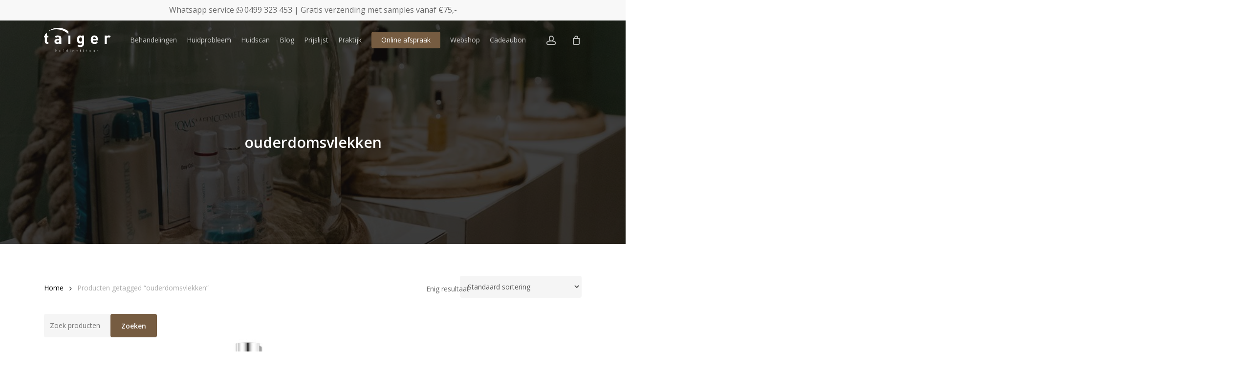

--- FILE ---
content_type: text/html; charset=UTF-8
request_url: https://taiger.nl/product-tag/ouderdomsvlekken/
body_size: 21939
content:
<!doctype html><html lang="nl-NL" class="no-js"><head><meta charset="UTF-8"><meta name="viewport" content="width=device-width, initial-scale=1, maximum-scale=1, user-scalable=0" /><meta name='robots' content='index, follow, max-image-preview:large, max-snippet:-1, max-video-preview:-1' />  <script data-cfasync="false" data-pagespeed-no-defer>var gtm4wp_datalayer_name = "dataLayer";
	var dataLayer = dataLayer || [];
	const gtm4wp_use_sku_instead = 0;
	const gtm4wp_currency = 'EUR';
	const gtm4wp_product_per_impression = 10;
	const gtm4wp_clear_ecommerce = false;
	const gtm4wp_datalayer_max_timeout = 2000;</script> <title>ouderdomsvlekken - Taiger | Huidinstituut</title><script data-cfasync="false" id="ao_optimized_gfonts_config">WebFontConfig={google:{families:["Open Sans:300,400,600,700"] },classes:false, events:false, timeout:1500};</script><link rel="canonical" href="https://taiger.nl/product-tag/ouderdomsvlekken/" /><meta property="og:locale" content="nl_NL" /><meta property="og:type" content="article" /><meta property="og:title" content="ouderdomsvlekken - Taiger | Huidinstituut" /><meta property="og:url" content="https://taiger.nl/product-tag/ouderdomsvlekken/" /><meta property="og:site_name" content="Taiger | Huidinstituut" /><meta name="twitter:card" content="summary_large_image" /> <script type="application/ld+json" class="yoast-schema-graph">{"@context":"https://schema.org","@graph":[{"@type":"CollectionPage","@id":"https://taiger.nl/product-tag/ouderdomsvlekken/","url":"https://taiger.nl/product-tag/ouderdomsvlekken/","name":"ouderdomsvlekken - Taiger | Huidinstituut","isPartOf":{"@id":"https://taiger.nl/#website"},"primaryImageOfPage":{"@id":"https://taiger.nl/product-tag/ouderdomsvlekken/#primaryimage"},"image":{"@id":"https://taiger.nl/product-tag/ouderdomsvlekken/#primaryimage"},"thumbnailUrl":"https://taiger.nl/wp-content/uploads/2019/09/624D3D99-CA97-464F-A999-7BE05F6B3C36.jpeg","breadcrumb":{"@id":"https://taiger.nl/product-tag/ouderdomsvlekken/#breadcrumb"},"inLanguage":"nl-NL"},{"@type":"ImageObject","inLanguage":"nl-NL","@id":"https://taiger.nl/product-tag/ouderdomsvlekken/#primaryimage","url":"https://taiger.nl/wp-content/uploads/2019/09/624D3D99-CA97-464F-A999-7BE05F6B3C36.jpeg","contentUrl":"https://taiger.nl/wp-content/uploads/2019/09/624D3D99-CA97-464F-A999-7BE05F6B3C36.jpeg","width":1024,"height":1024},{"@type":"BreadcrumbList","@id":"https://taiger.nl/product-tag/ouderdomsvlekken/#breadcrumb","itemListElement":[{"@type":"ListItem","position":1,"name":"Home","item":"https://taiger.nl/"},{"@type":"ListItem","position":2,"name":"ouderdomsvlekken"}]},{"@type":"WebSite","@id":"https://taiger.nl/#website","url":"https://taiger.nl/","name":"Taiger | Huidinstituut","description":"Jouw huid is onze passie","publisher":{"@id":"https://taiger.nl/#organization"},"potentialAction":[{"@type":"SearchAction","target":{"@type":"EntryPoint","urlTemplate":"https://taiger.nl/?s={search_term_string}"},"query-input":{"@type":"PropertyValueSpecification","valueRequired":true,"valueName":"search_term_string"}}],"inLanguage":"nl-NL"},{"@type":"Organization","@id":"https://taiger.nl/#organization","name":"Taiger Huidinstituut","url":"https://taiger.nl/","logo":{"@type":"ImageObject","inLanguage":"nl-NL","@id":"https://taiger.nl/#/schema/logo/image/","url":"https://taiger.nl/wp-content/uploads/2018/02/taiger.png","contentUrl":"https://taiger.nl/wp-content/uploads/2018/02/taiger.png","width":314,"height":114,"caption":"Taiger Huidinstituut"},"image":{"@id":"https://taiger.nl/#/schema/logo/image/"},"sameAs":["https://www.facebook.com/huidinstituutTaiger/","https://www.instagram.com/huidinstituut_taiger/","https://www.youtube.com/channel/UCdUkgN0APHND7zFzbuKzhug"]}]}</script> <link rel='dns-prefetch' href='//capi-automation.s3.us-east-2.amazonaws.com' /><link href='https://fonts.gstatic.com' crossorigin='anonymous' rel='preconnect' /><link href='https://ajax.googleapis.com' rel='preconnect' /><link href='https://fonts.googleapis.com' rel='preconnect' /><link rel="alternate" type="application/rss+xml" title="Taiger | Huidinstituut &raquo; feed" href="https://taiger.nl/feed/" /><link rel="alternate" type="application/rss+xml" title="Taiger | Huidinstituut &raquo; reacties feed" href="https://taiger.nl/comments/feed/" /><link rel="alternate" type="application/rss+xml" title="Taiger | Huidinstituut &raquo; ouderdomsvlekken Tag feed" href="https://taiger.nl/product-tag/ouderdomsvlekken/feed/" /><link rel="preload" href="https://taiger.nl/wp-content/themes/salient/css/fonts/icomoon.woff?v=1.6" as="font" type="font/woff" crossorigin="anonymous"><style id='wp-img-auto-sizes-contain-inline-css' type='text/css'>img:is([sizes=auto i],[sizes^="auto," i]){contain-intrinsic-size:3000px 1500px}
/*# sourceURL=wp-img-auto-sizes-contain-inline-css */</style><link rel='stylesheet' id='woo-product-category-discount-css' href='https://taiger.nl/wp-content/plugins/woo-product-category-discount/public/css/woo-product-category-discount-public.css?ver=5.15' type='text/css' media='all' /><link rel='stylesheet' id='woocommerce-layout-css' href='https://taiger.nl/wp-content/plugins/woocommerce/assets/css/woocommerce-layout.css?ver=10.4.3' type='text/css' media='all' /><link rel='stylesheet' id='woocommerce-smallscreen-css' href='https://taiger.nl/wp-content/plugins/woocommerce/assets/css/woocommerce-smallscreen.css?ver=10.4.3' type='text/css' media='only screen and (max-width: 768px)' /><link rel='stylesheet' id='woocommerce-general-css' href='https://taiger.nl/wp-content/plugins/woocommerce/assets/css/woocommerce.css?ver=10.4.3' type='text/css' media='all' /><style id='woocommerce-inline-inline-css' type='text/css'>.woocommerce form .form-row .required { visibility: visible; }
/*# sourceURL=woocommerce-inline-inline-css */</style><link rel='stylesheet' id='datatables-css' href='https://taiger.nl/wp-content/plugins/wpc-product-table-premium/assets/libs/datatables/datatables.min.css?ver=1.10.22' type='text/css' media='all' /><link rel='stylesheet' id='wpcpt-frontend-css' href='https://taiger.nl/wp-content/plugins/wpc-product-table-premium/assets/css/frontend.css?ver=3.1.4' type='text/css' media='all' /><link rel='stylesheet' id='wpcss-feather-css' href='https://taiger.nl/wp-content/plugins/wpc-share-cart-premium/assets/libs/feather/feather.css?ver=6.9' type='text/css' media='all' /><link rel='stylesheet' id='wpcss-frontend-css' href='https://taiger.nl/wp-content/plugins/wpc-share-cart-premium/assets/css/frontend.css?ver=2.2.2' type='text/css' media='all' /><link rel='stylesheet' id='font-awesome-css' href='https://taiger.nl/wp-content/themes/salient/css/font-awesome.min.css?ver=4.7.1' type='text/css' media='all' /><link rel='stylesheet' id='parent-style-css' href='https://taiger.nl/wp-content/themes/salient/style.css?ver=17.0.7' type='text/css' media='all' /><link rel='stylesheet' id='salient-grid-system-css' href='https://taiger.nl/wp-content/themes/salient/css/build/grid-system.css?ver=17.0.7' type='text/css' media='all' /><link rel='stylesheet' id='main-styles-css' href='https://taiger.nl/wp-content/themes/salient/css/build/style.css?ver=17.0.7' type='text/css' media='all' /><link rel='stylesheet' id='nectar-header-secondary-nav-css' href='https://taiger.nl/wp-content/themes/salient/css/build/header/header-secondary-nav.css?ver=17.0.7' type='text/css' media='all' /><link rel='stylesheet' id='nectar-blog-auto-masonry-meta-overlaid-spaced-css' href='https://taiger.nl/wp-content/themes/salient/css/build/blog/auto-masonry-meta-overlaid-spaced.css?ver=17.0.7' type='text/css' media='all' /><link rel='stylesheet' id='responsive-css' href='https://taiger.nl/wp-content/themes/salient/css/build/responsive.css?ver=17.0.7' type='text/css' media='all' /><link rel='stylesheet' id='nectar-product-style-classic-css' href='https://taiger.nl/wp-content/themes/salient/css/build/third-party/woocommerce/product-style-classic.css?ver=17.0.7' type='text/css' media='all' /><link rel='stylesheet' id='woocommerce-css' href='https://taiger.nl/wp-content/themes/salient/css/build/woocommerce.css?ver=17.0.7' type='text/css' media='all' /><link rel='stylesheet' id='skin-material-css' href='https://taiger.nl/wp-content/themes/salient/css/build/skin-material.css?ver=17.0.7' type='text/css' media='all' /><link rel='stylesheet' id='salient-wp-menu-dynamic-css' href='https://taiger.nl/wp-content/uploads/salient/menu-dynamic.css?ver=25167' type='text/css' media='all' /><link rel='stylesheet' id='mollie-applepaydirect-css' href='https://taiger.nl/wp-content/plugins/mollie-payments-for-woocommerce/public/css/mollie-applepaydirect.min.css?ver=1765811992' type='text/css' media='screen' /><link rel='stylesheet' id='nectar-widget-posts-css' href='https://taiger.nl/wp-content/themes/salient/css/build/elements/widget-nectar-posts.css?ver=17.0.7' type='text/css' media='all' /><link rel='stylesheet' id='dynamic-css-css' href='https://taiger.nl/wp-content/themes/salient/css/salient-dynamic-styles.css?ver=89411' type='text/css' media='all' /><style id='dynamic-css-inline-css' type='text/css'>.no-rgba #header-space{display:none;}@media only screen and (max-width:999px){body #header-space[data-header-mobile-fixed="1"]{display:none;}#header-outer[data-mobile-fixed="false"]{position:absolute;}}@media only screen and (max-width:999px){body:not(.nectar-no-flex-height) #header-space[data-secondary-header-display="full"]:not([data-header-mobile-fixed="false"]){display:block!important;margin-bottom:-50px;}#header-space[data-secondary-header-display="full"][data-header-mobile-fixed="false"]{display:none;}}@media only screen and (min-width:1000px){#header-space{display:none;}.nectar-slider-wrap.first-section,.parallax_slider_outer.first-section,.full-width-content.first-section,.parallax_slider_outer.first-section .swiper-slide .content,.nectar-slider-wrap.first-section .swiper-slide .content,#page-header-bg,.nder-page-header,#page-header-wrap,.full-width-section.first-section{margin-top:0!important;}body #page-header-bg,body #page-header-wrap{height:122px;}body #search-outer{z-index:100000;}}@media only screen and (min-width:1000px){#page-header-wrap.fullscreen-header,#page-header-wrap.fullscreen-header #page-header-bg,html:not(.nectar-box-roll-loaded) .nectar-box-roll > #page-header-bg.fullscreen-header,.nectar_fullscreen_zoom_recent_projects,#nectar_fullscreen_rows:not(.afterLoaded) > div{height:100vh;}.wpb_row.vc_row-o-full-height.top-level,.wpb_row.vc_row-o-full-height.top-level > .col.span_12{min-height:100vh;}#page-header-bg[data-alignment-v="middle"] .span_6 .inner-wrap,#page-header-bg[data-alignment-v="top"] .span_6 .inner-wrap,.blog-archive-header.color-bg .container{padding-top:90px;}#page-header-wrap.container #page-header-bg .span_6 .inner-wrap{padding-top:0;}.nectar-slider-wrap[data-fullscreen="true"]:not(.loaded),.nectar-slider-wrap[data-fullscreen="true"]:not(.loaded) .swiper-container{height:calc(100vh + 2px)!important;}.admin-bar .nectar-slider-wrap[data-fullscreen="true"]:not(.loaded),.admin-bar .nectar-slider-wrap[data-fullscreen="true"]:not(.loaded) .swiper-container{height:calc(100vh - 30px)!important;}}@media only screen and (max-width:999px){#page-header-bg[data-alignment-v="middle"]:not(.fullscreen-header) .span_6 .inner-wrap,#page-header-bg[data-alignment-v="top"] .span_6 .inner-wrap,.blog-archive-header.color-bg .container{padding-top:34px;}.vc_row.top-level.full-width-section:not(.full-width-ns) > .span_12,#page-header-bg[data-alignment-v="bottom"] .span_6 .inner-wrap{padding-top:24px;}}@media only screen and (max-width:690px){.vc_row.top-level.full-width-section:not(.full-width-ns) > .span_12{padding-top:34px;}.vc_row.top-level.full-width-content .nectar-recent-posts-single_featured .recent-post-container > .inner-wrap{padding-top:24px;}}@media only screen and (max-width:999px) and (min-width:691px){#page-header-bg[data-alignment-v="middle"]:not(.fullscreen-header) .span_6 .inner-wrap,#page-header-bg[data-alignment-v="top"] .span_6 .inner-wrap,.vc_row.top-level.full-width-section:not(.full-width-ns) > .span_12{padding-top:74px;}}@media only screen and (max-width:999px){.full-width-ns .nectar-slider-wrap .swiper-slide[data-y-pos="middle"] .content,.full-width-ns .nectar-slider-wrap .swiper-slide[data-y-pos="top"] .content{padding-top:30px;}}@media only screen and (max-width:999px){.using-mobile-browser #nectar_fullscreen_rows:not(.afterLoaded):not([data-mobile-disable="on"]) > div{height:calc(100vh - 76px);}.using-mobile-browser .wpb_row.vc_row-o-full-height.top-level,.using-mobile-browser .wpb_row.vc_row-o-full-height.top-level > .col.span_12,[data-permanent-transparent="1"].using-mobile-browser .wpb_row.vc_row-o-full-height.top-level,[data-permanent-transparent="1"].using-mobile-browser .wpb_row.vc_row-o-full-height.top-level > .col.span_12{min-height:calc(100vh - 76px);}html:not(.nectar-box-roll-loaded) .nectar-box-roll > #page-header-bg.fullscreen-header,.nectar_fullscreen_zoom_recent_projects,.nectar-slider-wrap[data-fullscreen="true"]:not(.loaded),.nectar-slider-wrap[data-fullscreen="true"]:not(.loaded) .swiper-container,#nectar_fullscreen_rows:not(.afterLoaded):not([data-mobile-disable="on"]) > div{height:calc(100vh - 1px);}.wpb_row.vc_row-o-full-height.top-level,.wpb_row.vc_row-o-full-height.top-level > .col.span_12{min-height:calc(100vh - 1px);}body[data-transparent-header="false"] #ajax-content-wrap.no-scroll{min-height:calc(100vh - 1px);height:calc(100vh - 1px);}}.post-type-archive-product.woocommerce .container-wrap,.tax-product_cat.woocommerce .container-wrap{background-color:#f6f6f6;}.woocommerce.single-product #single-meta{position:relative!important;top:0!important;margin:0;left:8px;height:auto;}.woocommerce.single-product #single-meta:after{display:block;content:" ";clear:both;height:1px;}.woocommerce ul.products li.product.material,.woocommerce-page ul.products li.product.material{background-color:#ffffff;}.woocommerce ul.products li.product.minimal .product-wrap,.woocommerce ul.products li.product.minimal .background-color-expand,.woocommerce-page ul.products li.product.minimal .product-wrap,.woocommerce-page ul.products li.product.minimal .background-color-expand{background-color:#ffffff;}.screen-reader-text,.nectar-skip-to-content:not(:focus){border:0;clip:rect(1px,1px,1px,1px);clip-path:inset(50%);height:1px;margin:-1px;overflow:hidden;padding:0;position:absolute!important;width:1px;word-wrap:normal!important;}.row .col img:not([srcset]){width:auto;}.row .col img.img-with-animation.nectar-lazy:not([srcset]){width:100%;}
.woo_discount_rules_table{
    display: none;
}

.fa-whatsapp:after {
    content: "\f232";
    display:none;
}

@media (max-width: 999px) { 

	#text-6{
		display:none;
	}
}

.cat-item{
    font-weight: 600;
}

.cat-item .children .cat-item{
    font-weight: 300 !important;
}


#author-bio{
	display:none;
}

.related-posts[data-style="material"] .grav-wrap {
	display:none;
}

body .related-posts[data-style="material"] .article-content-wrap {
    padding-bottom: 10px!important;
}



body.material #slide-out-widget-area[class*="slide-out-from-right"] .off-canvas-menu-container li a{
	font-size: 15px !important;
	line-height: 10px
}



.popup-window {
    position: fixed;
    z-index: 9999 !important;
    color: #fff;
    width: 200px;
    right: 0px;
    bottom: 0px;
    padding: 10px;
    margin: 20px;
    margin-right: 100px;
    border-radius: 4px;
    background: #765c41;
    box-shadow: 0 0.125rem 0.313rem rgba( 0, 0, 0, .2 );
    -webkit-box-shadow: 0 0.125rem 0.313rem rgba( 0, 0, 0, .2 );
}

@media screen and (max-width: 800px){
.popup-window {
    width: 230px;
    left: 0px;
	  padding:0px;
    bottom: 0px;
    margin: 10px;
}
}

.post-featured-img{
	display:none;
}

.woocommerce-page .woocommerce p.cart-empty {
    line-height: 44px;
    font-size: 34px;
}

svg {
    overflow: hidden;
}

.woocommerce-shipping-destination{
    display: none;
}

@media only screen and (min-width: 1000px){
.post-area.span_9.col_last {
    margin-right: 0 !important;
}
}

.woocommerce ul.products li.product .onsale, .woocommerce-page ul.products li.product .onsale, .woocommerce span.onsale, .woocommerce-page span.onsale {
    width: auto !important;
    font-weight: 500 !important;
}
#footer-outer #footer-widgets input[type=text]{
    color: #fff !important;
}

body:not([data-form-style=minimal]) #footer-outer #footer-widgets .col input[type=text]:focus{
    background-color: #6e5942 !important;
}

.nectar-social-sharing-fixed{
    left: 34px;
    right: none;
}
/*# sourceURL=dynamic-css-inline-css */</style><link rel='stylesheet' id='salient-child-style-css' href='https://taiger.nl/wp-content/themes/salient-child/style.css?ver=17.0.7' type='text/css' media='all' /> <script type="text/javascript" src="https://taiger.nl/wp-includes/js/jquery/jquery.min.js?ver=3.7.1" id="jquery-core-js"></script> <script type="text/javascript" src="https://taiger.nl/wp-includes/js/jquery/jquery-migrate.min.js?ver=3.4.1" id="jquery-migrate-js"></script> <script type="text/javascript" src="https://taiger.nl/wp-content/plugins/woo-product-category-discount/public/js/woo-product-category-discount-public.js?ver=5.15" id="woo-product-category-discount-js"></script> <script type="text/javascript" src="https://taiger.nl/wp-content/plugins/woocommerce/assets/js/jquery-blockui/jquery.blockUI.min.js?ver=2.7.0-wc.10.4.3" id="wc-jquery-blockui-js" defer="defer" data-wp-strategy="defer"></script> <script type="text/javascript" id="wc-add-to-cart-js-extra">var wc_add_to_cart_params = {"ajax_url":"/wp-admin/admin-ajax.php","wc_ajax_url":"/?wc-ajax=%%endpoint%%","i18n_view_cart":"Bekijk winkelwagen","cart_url":"https://taiger.nl/winkelmand/","is_cart":"","cart_redirect_after_add":"no"};
//# sourceURL=wc-add-to-cart-js-extra</script> <script type="text/javascript" src="https://taiger.nl/wp-content/plugins/woocommerce/assets/js/frontend/add-to-cart.min.js?ver=10.4.3" id="wc-add-to-cart-js" defer="defer" data-wp-strategy="defer"></script> <script type="text/javascript" src="https://taiger.nl/wp-content/plugins/woocommerce/assets/js/js-cookie/js.cookie.min.js?ver=2.1.4-wc.10.4.3" id="wc-js-cookie-js" defer="defer" data-wp-strategy="defer"></script> <script type="text/javascript" id="woocommerce-js-extra">var woocommerce_params = {"ajax_url":"/wp-admin/admin-ajax.php","wc_ajax_url":"/?wc-ajax=%%endpoint%%","i18n_password_show":"Wachtwoord weergeven","i18n_password_hide":"Wachtwoord verbergen"};
//# sourceURL=woocommerce-js-extra</script> <script type="text/javascript" src="https://taiger.nl/wp-content/plugins/woocommerce/assets/js/frontend/woocommerce.min.js?ver=10.4.3" id="woocommerce-js" defer="defer" data-wp-strategy="defer"></script> <script></script><link rel="https://api.w.org/" href="https://taiger.nl/wp-json/" /><link rel="alternate" title="JSON" type="application/json" href="https://taiger.nl/wp-json/wp/v2/product_tag/323" /><link rel="EditURI" type="application/rsd+xml" title="RSD" href="https://taiger.nl/xmlrpc.php?rsd" /><meta name="generator" content="WordPress 6.9" /><meta name="generator" content="WooCommerce 10.4.3" />  <script data-cfasync="false" data-pagespeed-no-defer type="text/javascript">var dataLayer_content = {"pagePostType":"product","pagePostType2":"tax-product","pageCategory":[]};
	dataLayer.push( dataLayer_content );</script> <script data-cfasync="false" data-pagespeed-no-defer type="text/javascript">(function(w,d,s,l,i){w[l]=w[l]||[];w[l].push({'gtm.start':
new Date().getTime(),event:'gtm.js'});var f=d.getElementsByTagName(s)[0],
j=d.createElement(s),dl=l!='dataLayer'?'&l='+l:'';j.async=true;j.src=
'//www.googletagmanager.com/gtm.js?id='+i+dl;f.parentNode.insertBefore(j,f);
})(window,document,'script','dataLayer','GTM-MS7CFXL');</script> <script type="text/javascript">var root = document.getElementsByTagName( "html" )[0]; root.setAttribute( "class", "js" );</script> <noscript><style>.woocommerce-product-gallery{ opacity: 1 !important; }</style></noscript><style type="text/css">.recentcomments a{display:inline !important;padding:0 !important;margin:0 !important;}</style> <script  type="text/javascript">!function(f,b,e,v,n,t,s){if(f.fbq)return;n=f.fbq=function(){n.callMethod?
					n.callMethod.apply(n,arguments):n.queue.push(arguments)};if(!f._fbq)f._fbq=n;
					n.push=n;n.loaded=!0;n.version='2.0';n.queue=[];t=b.createElement(e);t.async=!0;
					t.src=v;s=b.getElementsByTagName(e)[0];s.parentNode.insertBefore(t,s)}(window,
					document,'script','https://connect.facebook.net/en_US/fbevents.js');</script>  <script  type="text/javascript">fbq('init', '775772066493107', {}, {
    "agent": "woocommerce_0-10.4.3-3.5.15"
});

				document.addEventListener( 'DOMContentLoaded', function() {
					// Insert placeholder for events injected when a product is added to the cart through AJAX.
					document.body.insertAdjacentHTML( 'beforeend', '<div class=\"wc-facebook-pixel-event-placeholder\"></div>' );
				}, false );</script> <meta name="generator" content="Powered by WPBakery Page Builder - drag and drop page builder for WordPress."/><link rel="icon" href="https://taiger.nl/wp-content/uploads/2018/02/taiger-logo.png" sizes="32x32" /><link rel="icon" href="https://taiger.nl/wp-content/uploads/2018/02/taiger-logo.png" sizes="192x192" /><link rel="apple-touch-icon" href="https://taiger.nl/wp-content/uploads/2018/02/taiger-logo.png" /><meta name="msapplication-TileImage" content="https://taiger.nl/wp-content/uploads/2018/02/taiger-logo.png" /><style type="text/css" id="wp-custom-css">/* Share cart hide button */
.woocommerce-cart-form__contents button.wpcss-btn {background:#eee; color:#765c41;}

/* Share cart layout */

table.wpcss-products th {
    background-color: #f8f8f8;
}
table.wpcss-products tbody tr:nth-child(2n) td {
    background-color: #fbfbfb;
}
table.wpcss-products td.product-thumbnail {
    width: 100px;
}

.wpcss-share-actions input {
    height: 40px;
    line-height: 40px;
    padding: 0 20px;
    border-radius: 3px;
    border: 1px solid #ddd;
}
.wpcss-share-actions .wpcss-copy {
    display: flex;
    align-items: center;
}
.wpcss-share-actions .wpcss-copy .wpcss-copy-url {
    margin-left: 10px;
    margin-right: 10px;
}</style><noscript><style>.wpb_animate_when_almost_visible { opacity: 1; }</style></noscript><style id='wp-block-image-inline-css' type='text/css'>.wp-block-image>a,.wp-block-image>figure>a{display:inline-block}.wp-block-image img{box-sizing:border-box;height:auto;max-width:100%;vertical-align:bottom}@media not (prefers-reduced-motion){.wp-block-image img.hide{visibility:hidden}.wp-block-image img.show{animation:show-content-image .4s}}.wp-block-image[style*=border-radius] img,.wp-block-image[style*=border-radius]>a{border-radius:inherit}.wp-block-image.has-custom-border img{box-sizing:border-box}.wp-block-image.aligncenter{text-align:center}.wp-block-image.alignfull>a,.wp-block-image.alignwide>a{width:100%}.wp-block-image.alignfull img,.wp-block-image.alignwide img{height:auto;width:100%}.wp-block-image .aligncenter,.wp-block-image .alignleft,.wp-block-image .alignright,.wp-block-image.aligncenter,.wp-block-image.alignleft,.wp-block-image.alignright{display:table}.wp-block-image .aligncenter>figcaption,.wp-block-image .alignleft>figcaption,.wp-block-image .alignright>figcaption,.wp-block-image.aligncenter>figcaption,.wp-block-image.alignleft>figcaption,.wp-block-image.alignright>figcaption{caption-side:bottom;display:table-caption}.wp-block-image .alignleft{float:left;margin:.5em 1em .5em 0}.wp-block-image .alignright{float:right;margin:.5em 0 .5em 1em}.wp-block-image .aligncenter{margin-left:auto;margin-right:auto}.wp-block-image :where(figcaption){margin-bottom:1em;margin-top:.5em}.wp-block-image.is-style-circle-mask img{border-radius:9999px}@supports ((-webkit-mask-image:none) or (mask-image:none)) or (-webkit-mask-image:none){.wp-block-image.is-style-circle-mask img{border-radius:0;-webkit-mask-image:url('data:image/svg+xml;utf8,<svg viewBox="0 0 100 100" xmlns="http://www.w3.org/2000/svg"><circle cx="50" cy="50" r="50"/></svg>');mask-image:url('data:image/svg+xml;utf8,<svg viewBox="0 0 100 100" xmlns="http://www.w3.org/2000/svg"><circle cx="50" cy="50" r="50"/></svg>');mask-mode:alpha;-webkit-mask-position:center;mask-position:center;-webkit-mask-repeat:no-repeat;mask-repeat:no-repeat;-webkit-mask-size:contain;mask-size:contain}}:root :where(.wp-block-image.is-style-rounded img,.wp-block-image .is-style-rounded img){border-radius:9999px}.wp-block-image figure{margin:0}.wp-lightbox-container{display:flex;flex-direction:column;position:relative}.wp-lightbox-container img{cursor:zoom-in}.wp-lightbox-container img:hover+button{opacity:1}.wp-lightbox-container button{align-items:center;backdrop-filter:blur(16px) saturate(180%);background-color:#5a5a5a40;border:none;border-radius:4px;cursor:zoom-in;display:flex;height:20px;justify-content:center;opacity:0;padding:0;position:absolute;right:16px;text-align:center;top:16px;width:20px;z-index:100}@media not (prefers-reduced-motion){.wp-lightbox-container button{transition:opacity .2s ease}}.wp-lightbox-container button:focus-visible{outline:3px auto #5a5a5a40;outline:3px auto -webkit-focus-ring-color;outline-offset:3px}.wp-lightbox-container button:hover{cursor:pointer;opacity:1}.wp-lightbox-container button:focus{opacity:1}.wp-lightbox-container button:focus,.wp-lightbox-container button:hover,.wp-lightbox-container button:not(:hover):not(:active):not(.has-background){background-color:#5a5a5a40;border:none}.wp-lightbox-overlay{box-sizing:border-box;cursor:zoom-out;height:100vh;left:0;overflow:hidden;position:fixed;top:0;visibility:hidden;width:100%;z-index:100000}.wp-lightbox-overlay .close-button{align-items:center;cursor:pointer;display:flex;justify-content:center;min-height:40px;min-width:40px;padding:0;position:absolute;right:calc(env(safe-area-inset-right) + 16px);top:calc(env(safe-area-inset-top) + 16px);z-index:5000000}.wp-lightbox-overlay .close-button:focus,.wp-lightbox-overlay .close-button:hover,.wp-lightbox-overlay .close-button:not(:hover):not(:active):not(.has-background){background:none;border:none}.wp-lightbox-overlay .lightbox-image-container{height:var(--wp--lightbox-container-height);left:50%;overflow:hidden;position:absolute;top:50%;transform:translate(-50%,-50%);transform-origin:top left;width:var(--wp--lightbox-container-width);z-index:9999999999}.wp-lightbox-overlay .wp-block-image{align-items:center;box-sizing:border-box;display:flex;height:100%;justify-content:center;margin:0;position:relative;transform-origin:0 0;width:100%;z-index:3000000}.wp-lightbox-overlay .wp-block-image img{height:var(--wp--lightbox-image-height);min-height:var(--wp--lightbox-image-height);min-width:var(--wp--lightbox-image-width);width:var(--wp--lightbox-image-width)}.wp-lightbox-overlay .wp-block-image figcaption{display:none}.wp-lightbox-overlay button{background:none;border:none}.wp-lightbox-overlay .scrim{background-color:#fff;height:100%;opacity:.9;position:absolute;width:100%;z-index:2000000}.wp-lightbox-overlay.active{visibility:visible}@media not (prefers-reduced-motion){.wp-lightbox-overlay.active{animation:turn-on-visibility .25s both}.wp-lightbox-overlay.active img{animation:turn-on-visibility .35s both}.wp-lightbox-overlay.show-closing-animation:not(.active){animation:turn-off-visibility .35s both}.wp-lightbox-overlay.show-closing-animation:not(.active) img{animation:turn-off-visibility .25s both}.wp-lightbox-overlay.zoom.active{animation:none;opacity:1;visibility:visible}.wp-lightbox-overlay.zoom.active .lightbox-image-container{animation:lightbox-zoom-in .4s}.wp-lightbox-overlay.zoom.active .lightbox-image-container img{animation:none}.wp-lightbox-overlay.zoom.active .scrim{animation:turn-on-visibility .4s forwards}.wp-lightbox-overlay.zoom.show-closing-animation:not(.active){animation:none}.wp-lightbox-overlay.zoom.show-closing-animation:not(.active) .lightbox-image-container{animation:lightbox-zoom-out .4s}.wp-lightbox-overlay.zoom.show-closing-animation:not(.active) .lightbox-image-container img{animation:none}.wp-lightbox-overlay.zoom.show-closing-animation:not(.active) .scrim{animation:turn-off-visibility .4s forwards}}@keyframes show-content-image{0%{visibility:hidden}99%{visibility:hidden}to{visibility:visible}}@keyframes turn-on-visibility{0%{opacity:0}to{opacity:1}}@keyframes turn-off-visibility{0%{opacity:1;visibility:visible}99%{opacity:0;visibility:visible}to{opacity:0;visibility:hidden}}@keyframes lightbox-zoom-in{0%{transform:translate(calc((-100vw + var(--wp--lightbox-scrollbar-width))/2 + var(--wp--lightbox-initial-left-position)),calc(-50vh + var(--wp--lightbox-initial-top-position))) scale(var(--wp--lightbox-scale))}to{transform:translate(-50%,-50%) scale(1)}}@keyframes lightbox-zoom-out{0%{transform:translate(-50%,-50%) scale(1);visibility:visible}99%{visibility:visible}to{transform:translate(calc((-100vw + var(--wp--lightbox-scrollbar-width))/2 + var(--wp--lightbox-initial-left-position)),calc(-50vh + var(--wp--lightbox-initial-top-position))) scale(var(--wp--lightbox-scale));visibility:hidden}}
/*# sourceURL=https://taiger.nl/wp-includes/blocks/image/style.min.css */</style><style id='wp-block-columns-inline-css' type='text/css'>.wp-block-columns{box-sizing:border-box;display:flex;flex-wrap:wrap!important}@media (min-width:782px){.wp-block-columns{flex-wrap:nowrap!important}}.wp-block-columns{align-items:normal!important}.wp-block-columns.are-vertically-aligned-top{align-items:flex-start}.wp-block-columns.are-vertically-aligned-center{align-items:center}.wp-block-columns.are-vertically-aligned-bottom{align-items:flex-end}@media (max-width:781px){.wp-block-columns:not(.is-not-stacked-on-mobile)>.wp-block-column{flex-basis:100%!important}}@media (min-width:782px){.wp-block-columns:not(.is-not-stacked-on-mobile)>.wp-block-column{flex-basis:0;flex-grow:1}.wp-block-columns:not(.is-not-stacked-on-mobile)>.wp-block-column[style*=flex-basis]{flex-grow:0}}.wp-block-columns.is-not-stacked-on-mobile{flex-wrap:nowrap!important}.wp-block-columns.is-not-stacked-on-mobile>.wp-block-column{flex-basis:0;flex-grow:1}.wp-block-columns.is-not-stacked-on-mobile>.wp-block-column[style*=flex-basis]{flex-grow:0}:where(.wp-block-columns){margin-bottom:1.75em}:where(.wp-block-columns.has-background){padding:1.25em 2.375em}.wp-block-column{flex-grow:1;min-width:0;overflow-wrap:break-word;word-break:break-word}.wp-block-column.is-vertically-aligned-top{align-self:flex-start}.wp-block-column.is-vertically-aligned-center{align-self:center}.wp-block-column.is-vertically-aligned-bottom{align-self:flex-end}.wp-block-column.is-vertically-aligned-stretch{align-self:stretch}.wp-block-column.is-vertically-aligned-bottom,.wp-block-column.is-vertically-aligned-center,.wp-block-column.is-vertically-aligned-top{width:100%}
/*# sourceURL=https://taiger.nl/wp-includes/blocks/columns/style.min.css */</style><style id='wp-block-paragraph-inline-css' type='text/css'>.is-small-text{font-size:.875em}.is-regular-text{font-size:1em}.is-large-text{font-size:2.25em}.is-larger-text{font-size:3em}.has-drop-cap:not(:focus):first-letter{float:left;font-size:8.4em;font-style:normal;font-weight:100;line-height:.68;margin:.05em .1em 0 0;text-transform:uppercase}body.rtl .has-drop-cap:not(:focus):first-letter{float:none;margin-left:.1em}p.has-drop-cap.has-background{overflow:hidden}:root :where(p.has-background){padding:1.25em 2.375em}:where(p.has-text-color:not(.has-link-color)) a{color:inherit}p.has-text-align-left[style*="writing-mode:vertical-lr"],p.has-text-align-right[style*="writing-mode:vertical-rl"]{rotate:180deg}
/*# sourceURL=https://taiger.nl/wp-includes/blocks/paragraph/style.min.css */</style><link rel='stylesheet' id='wc-blocks-style-css' href='https://taiger.nl/wp-content/plugins/woocommerce/assets/client/blocks/wc-blocks.css?ver=wc-10.4.3' type='text/css' media='all' /><style id='global-styles-inline-css' type='text/css'>:root{--wp--preset--aspect-ratio--square: 1;--wp--preset--aspect-ratio--4-3: 4/3;--wp--preset--aspect-ratio--3-4: 3/4;--wp--preset--aspect-ratio--3-2: 3/2;--wp--preset--aspect-ratio--2-3: 2/3;--wp--preset--aspect-ratio--16-9: 16/9;--wp--preset--aspect-ratio--9-16: 9/16;--wp--preset--color--black: #000000;--wp--preset--color--cyan-bluish-gray: #abb8c3;--wp--preset--color--white: #ffffff;--wp--preset--color--pale-pink: #f78da7;--wp--preset--color--vivid-red: #cf2e2e;--wp--preset--color--luminous-vivid-orange: #ff6900;--wp--preset--color--luminous-vivid-amber: #fcb900;--wp--preset--color--light-green-cyan: #7bdcb5;--wp--preset--color--vivid-green-cyan: #00d084;--wp--preset--color--pale-cyan-blue: #8ed1fc;--wp--preset--color--vivid-cyan-blue: #0693e3;--wp--preset--color--vivid-purple: #9b51e0;--wp--preset--gradient--vivid-cyan-blue-to-vivid-purple: linear-gradient(135deg,rgb(6,147,227) 0%,rgb(155,81,224) 100%);--wp--preset--gradient--light-green-cyan-to-vivid-green-cyan: linear-gradient(135deg,rgb(122,220,180) 0%,rgb(0,208,130) 100%);--wp--preset--gradient--luminous-vivid-amber-to-luminous-vivid-orange: linear-gradient(135deg,rgb(252,185,0) 0%,rgb(255,105,0) 100%);--wp--preset--gradient--luminous-vivid-orange-to-vivid-red: linear-gradient(135deg,rgb(255,105,0) 0%,rgb(207,46,46) 100%);--wp--preset--gradient--very-light-gray-to-cyan-bluish-gray: linear-gradient(135deg,rgb(238,238,238) 0%,rgb(169,184,195) 100%);--wp--preset--gradient--cool-to-warm-spectrum: linear-gradient(135deg,rgb(74,234,220) 0%,rgb(151,120,209) 20%,rgb(207,42,186) 40%,rgb(238,44,130) 60%,rgb(251,105,98) 80%,rgb(254,248,76) 100%);--wp--preset--gradient--blush-light-purple: linear-gradient(135deg,rgb(255,206,236) 0%,rgb(152,150,240) 100%);--wp--preset--gradient--blush-bordeaux: linear-gradient(135deg,rgb(254,205,165) 0%,rgb(254,45,45) 50%,rgb(107,0,62) 100%);--wp--preset--gradient--luminous-dusk: linear-gradient(135deg,rgb(255,203,112) 0%,rgb(199,81,192) 50%,rgb(65,88,208) 100%);--wp--preset--gradient--pale-ocean: linear-gradient(135deg,rgb(255,245,203) 0%,rgb(182,227,212) 50%,rgb(51,167,181) 100%);--wp--preset--gradient--electric-grass: linear-gradient(135deg,rgb(202,248,128) 0%,rgb(113,206,126) 100%);--wp--preset--gradient--midnight: linear-gradient(135deg,rgb(2,3,129) 0%,rgb(40,116,252) 100%);--wp--preset--font-size--small: 13px;--wp--preset--font-size--medium: 20px;--wp--preset--font-size--large: 36px;--wp--preset--font-size--x-large: 42px;--wp--preset--spacing--20: 0.44rem;--wp--preset--spacing--30: 0.67rem;--wp--preset--spacing--40: 1rem;--wp--preset--spacing--50: 1.5rem;--wp--preset--spacing--60: 2.25rem;--wp--preset--spacing--70: 3.38rem;--wp--preset--spacing--80: 5.06rem;--wp--preset--shadow--natural: 6px 6px 9px rgba(0, 0, 0, 0.2);--wp--preset--shadow--deep: 12px 12px 50px rgba(0, 0, 0, 0.4);--wp--preset--shadow--sharp: 6px 6px 0px rgba(0, 0, 0, 0.2);--wp--preset--shadow--outlined: 6px 6px 0px -3px rgb(255, 255, 255), 6px 6px rgb(0, 0, 0);--wp--preset--shadow--crisp: 6px 6px 0px rgb(0, 0, 0);}:root { --wp--style--global--content-size: 1300px;--wp--style--global--wide-size: 1300px; }:where(body) { margin: 0; }.wp-site-blocks > .alignleft { float: left; margin-right: 2em; }.wp-site-blocks > .alignright { float: right; margin-left: 2em; }.wp-site-blocks > .aligncenter { justify-content: center; margin-left: auto; margin-right: auto; }:where(.is-layout-flex){gap: 0.5em;}:where(.is-layout-grid){gap: 0.5em;}.is-layout-flow > .alignleft{float: left;margin-inline-start: 0;margin-inline-end: 2em;}.is-layout-flow > .alignright{float: right;margin-inline-start: 2em;margin-inline-end: 0;}.is-layout-flow > .aligncenter{margin-left: auto !important;margin-right: auto !important;}.is-layout-constrained > .alignleft{float: left;margin-inline-start: 0;margin-inline-end: 2em;}.is-layout-constrained > .alignright{float: right;margin-inline-start: 2em;margin-inline-end: 0;}.is-layout-constrained > .aligncenter{margin-left: auto !important;margin-right: auto !important;}.is-layout-constrained > :where(:not(.alignleft):not(.alignright):not(.alignfull)){max-width: var(--wp--style--global--content-size);margin-left: auto !important;margin-right: auto !important;}.is-layout-constrained > .alignwide{max-width: var(--wp--style--global--wide-size);}body .is-layout-flex{display: flex;}.is-layout-flex{flex-wrap: wrap;align-items: center;}.is-layout-flex > :is(*, div){margin: 0;}body .is-layout-grid{display: grid;}.is-layout-grid > :is(*, div){margin: 0;}body{padding-top: 0px;padding-right: 0px;padding-bottom: 0px;padding-left: 0px;}:root :where(.wp-element-button, .wp-block-button__link){background-color: #32373c;border-width: 0;color: #fff;font-family: inherit;font-size: inherit;font-style: inherit;font-weight: inherit;letter-spacing: inherit;line-height: inherit;padding-top: calc(0.667em + 2px);padding-right: calc(1.333em + 2px);padding-bottom: calc(0.667em + 2px);padding-left: calc(1.333em + 2px);text-decoration: none;text-transform: inherit;}.has-black-color{color: var(--wp--preset--color--black) !important;}.has-cyan-bluish-gray-color{color: var(--wp--preset--color--cyan-bluish-gray) !important;}.has-white-color{color: var(--wp--preset--color--white) !important;}.has-pale-pink-color{color: var(--wp--preset--color--pale-pink) !important;}.has-vivid-red-color{color: var(--wp--preset--color--vivid-red) !important;}.has-luminous-vivid-orange-color{color: var(--wp--preset--color--luminous-vivid-orange) !important;}.has-luminous-vivid-amber-color{color: var(--wp--preset--color--luminous-vivid-amber) !important;}.has-light-green-cyan-color{color: var(--wp--preset--color--light-green-cyan) !important;}.has-vivid-green-cyan-color{color: var(--wp--preset--color--vivid-green-cyan) !important;}.has-pale-cyan-blue-color{color: var(--wp--preset--color--pale-cyan-blue) !important;}.has-vivid-cyan-blue-color{color: var(--wp--preset--color--vivid-cyan-blue) !important;}.has-vivid-purple-color{color: var(--wp--preset--color--vivid-purple) !important;}.has-black-background-color{background-color: var(--wp--preset--color--black) !important;}.has-cyan-bluish-gray-background-color{background-color: var(--wp--preset--color--cyan-bluish-gray) !important;}.has-white-background-color{background-color: var(--wp--preset--color--white) !important;}.has-pale-pink-background-color{background-color: var(--wp--preset--color--pale-pink) !important;}.has-vivid-red-background-color{background-color: var(--wp--preset--color--vivid-red) !important;}.has-luminous-vivid-orange-background-color{background-color: var(--wp--preset--color--luminous-vivid-orange) !important;}.has-luminous-vivid-amber-background-color{background-color: var(--wp--preset--color--luminous-vivid-amber) !important;}.has-light-green-cyan-background-color{background-color: var(--wp--preset--color--light-green-cyan) !important;}.has-vivid-green-cyan-background-color{background-color: var(--wp--preset--color--vivid-green-cyan) !important;}.has-pale-cyan-blue-background-color{background-color: var(--wp--preset--color--pale-cyan-blue) !important;}.has-vivid-cyan-blue-background-color{background-color: var(--wp--preset--color--vivid-cyan-blue) !important;}.has-vivid-purple-background-color{background-color: var(--wp--preset--color--vivid-purple) !important;}.has-black-border-color{border-color: var(--wp--preset--color--black) !important;}.has-cyan-bluish-gray-border-color{border-color: var(--wp--preset--color--cyan-bluish-gray) !important;}.has-white-border-color{border-color: var(--wp--preset--color--white) !important;}.has-pale-pink-border-color{border-color: var(--wp--preset--color--pale-pink) !important;}.has-vivid-red-border-color{border-color: var(--wp--preset--color--vivid-red) !important;}.has-luminous-vivid-orange-border-color{border-color: var(--wp--preset--color--luminous-vivid-orange) !important;}.has-luminous-vivid-amber-border-color{border-color: var(--wp--preset--color--luminous-vivid-amber) !important;}.has-light-green-cyan-border-color{border-color: var(--wp--preset--color--light-green-cyan) !important;}.has-vivid-green-cyan-border-color{border-color: var(--wp--preset--color--vivid-green-cyan) !important;}.has-pale-cyan-blue-border-color{border-color: var(--wp--preset--color--pale-cyan-blue) !important;}.has-vivid-cyan-blue-border-color{border-color: var(--wp--preset--color--vivid-cyan-blue) !important;}.has-vivid-purple-border-color{border-color: var(--wp--preset--color--vivid-purple) !important;}.has-vivid-cyan-blue-to-vivid-purple-gradient-background{background: var(--wp--preset--gradient--vivid-cyan-blue-to-vivid-purple) !important;}.has-light-green-cyan-to-vivid-green-cyan-gradient-background{background: var(--wp--preset--gradient--light-green-cyan-to-vivid-green-cyan) !important;}.has-luminous-vivid-amber-to-luminous-vivid-orange-gradient-background{background: var(--wp--preset--gradient--luminous-vivid-amber-to-luminous-vivid-orange) !important;}.has-luminous-vivid-orange-to-vivid-red-gradient-background{background: var(--wp--preset--gradient--luminous-vivid-orange-to-vivid-red) !important;}.has-very-light-gray-to-cyan-bluish-gray-gradient-background{background: var(--wp--preset--gradient--very-light-gray-to-cyan-bluish-gray) !important;}.has-cool-to-warm-spectrum-gradient-background{background: var(--wp--preset--gradient--cool-to-warm-spectrum) !important;}.has-blush-light-purple-gradient-background{background: var(--wp--preset--gradient--blush-light-purple) !important;}.has-blush-bordeaux-gradient-background{background: var(--wp--preset--gradient--blush-bordeaux) !important;}.has-luminous-dusk-gradient-background{background: var(--wp--preset--gradient--luminous-dusk) !important;}.has-pale-ocean-gradient-background{background: var(--wp--preset--gradient--pale-ocean) !important;}.has-electric-grass-gradient-background{background: var(--wp--preset--gradient--electric-grass) !important;}.has-midnight-gradient-background{background: var(--wp--preset--gradient--midnight) !important;}.has-small-font-size{font-size: var(--wp--preset--font-size--small) !important;}.has-medium-font-size{font-size: var(--wp--preset--font-size--medium) !important;}.has-large-font-size{font-size: var(--wp--preset--font-size--large) !important;}.has-x-large-font-size{font-size: var(--wp--preset--font-size--x-large) !important;}
:where(.wp-block-columns.is-layout-flex){gap: 2em;}:where(.wp-block-columns.is-layout-grid){gap: 2em;}
/*# sourceURL=global-styles-inline-css */</style><style id='core-block-supports-inline-css' type='text/css'>.wp-container-core-columns-is-layout-9d6595d7{flex-wrap:nowrap;}
/*# sourceURL=core-block-supports-inline-css */</style><link data-pagespeed-no-defer data-nowprocket data-wpacu-skip data-no-optimize data-noptimize rel='stylesheet' id='main-styles-non-critical-css' href='https://taiger.nl/wp-content/themes/salient/css/build/style-non-critical.css?ver=17.0.7' type='text/css' media='all' /><link data-pagespeed-no-defer data-nowprocket data-wpacu-skip data-no-optimize data-noptimize rel='stylesheet' id='nectar-woocommerce-non-critical-css' href='https://taiger.nl/wp-content/themes/salient/css/build/third-party/woocommerce/woocommerce-non-critical.css?ver=17.0.7' type='text/css' media='all' /><link data-pagespeed-no-defer data-nowprocket data-wpacu-skip data-no-optimize data-noptimize rel='stylesheet' id='fancyBox-css' href='https://taiger.nl/wp-content/themes/salient/css/build/plugins/jquery.fancybox.css?ver=3.3.1' type='text/css' media='all' /><link data-pagespeed-no-defer data-nowprocket data-wpacu-skip data-no-optimize data-noptimize rel='stylesheet' id='nectar-ocm-core-css' href='https://taiger.nl/wp-content/themes/salient/css/build/off-canvas/core.css?ver=17.0.7' type='text/css' media='all' /><link data-pagespeed-no-defer data-nowprocket data-wpacu-skip data-no-optimize data-noptimize rel='stylesheet' id='nectar-ocm-slide-out-right-material-css' href='https://taiger.nl/wp-content/themes/salient/css/build/off-canvas/slide-out-right-material.css?ver=17.0.7' type='text/css' media='all' /><link data-pagespeed-no-defer data-nowprocket data-wpacu-skip data-no-optimize data-noptimize rel='stylesheet' id='nectar-ocm-slide-out-right-hover-css' href='https://taiger.nl/wp-content/themes/salient/css/build/off-canvas/slide-out-right-hover.css?ver=17.0.7' type='text/css' media='all' /><link rel='stylesheet' id='leadbot-widget-frontend-css' href='https://taiger.nl/wp-content/plugins/leadbot-widget/public/css/frontend.css?ver=1749212179' type='text/css' media='all' /><script data-cfasync="false" id="ao_optimized_gfonts_webfontloader">(function() {var wf = document.createElement('script');wf.src='https://ajax.googleapis.com/ajax/libs/webfont/1/webfont.js';wf.type='text/javascript';wf.async='true';var s=document.getElementsByTagName('script')[0];s.parentNode.insertBefore(wf, s);})();</script></head><body class="archive tax-product_tag term-ouderdomsvlekken term-323 wp-theme-salient wp-child-theme-salient-child theme-salient woocommerce woocommerce-page woocommerce-no-js material wpb-js-composer js-comp-ver-7.8.1 vc_responsive" data-footer-reveal="false" data-footer-reveal-shadow="none" data-header-format="default" data-body-border="off" data-boxed-style="" data-header-breakpoint="1000" data-dropdown-style="minimal" data-cae="easeOutCubic" data-cad="750" data-megamenu-width="contained" data-aie="none" data-ls="fancybox" data-apte="standard" data-hhun="0" data-fancy-form-rcs="default" data-form-style="default" data-form-submit="regular" data-is="minimal" data-button-style="slightly_rounded_shadow" data-user-account-button="true" data-flex-cols="true" data-col-gap="default" data-header-inherit-rc="false" data-header-search="false" data-animated-anchors="true" data-ajax-transitions="false" data-full-width-header="false" data-slide-out-widget-area="true" data-slide-out-widget-area-style="slide-out-from-right" data-user-set-ocm="off" data-loading-animation="none" data-bg-header="true" data-responsive="1" data-ext-responsive="true" data-ext-padding="90" data-header-resize="1" data-header-color="light" data-cart="true" data-remove-m-parallax="" data-remove-m-video-bgs="" data-m-animate="0" data-force-header-trans-color="light" data-smooth-scrolling="0" data-permanent-transparent="false" > <script type="text/javascript">(function(window, document) {

		document.documentElement.classList.remove("no-js");

		if(navigator.userAgent.match(/(Android|iPod|iPhone|iPad|BlackBerry|IEMobile|Opera Mini)/)) {
			document.body.className += " using-mobile-browser mobile ";
		}
		if(navigator.userAgent.match(/Mac/) && navigator.maxTouchPoints && navigator.maxTouchPoints > 2) {
			document.body.className += " using-ios-device ";
		}

		if( !("ontouchstart" in window) ) {

			var body = document.querySelector("body");
			var winW = window.innerWidth;
			var bodyW = body.clientWidth;

			if (winW > bodyW + 4) {
				body.setAttribute("style", "--scroll-bar-w: " + (winW - bodyW - 4) + "px");
			} else {
				body.setAttribute("style", "--scroll-bar-w: 0px");
			}
		}

	 })(window, document);</script>  <noscript><iframe src="https://www.googletagmanager.com/ns.html?id=GTM-MS7CFXL" height="0" width="0" style="display:none;visibility:hidden" aria-hidden="true"></iframe></noscript> <a href="#ajax-content-wrap" class="nectar-skip-to-content">Skip to main content</a><div class="ocm-effect-wrap"><div class="ocm-effect-wrap-inner"><div id="header-space"  data-header-mobile-fixed='1'></div><div id="header-outer" data-has-menu="true" data-has-buttons="yes" data-header-button_style="default" data-using-pr-menu="false" data-mobile-fixed="1" data-ptnm="false" data-lhe="animated_underline" data-user-set-bg="#ffffff" data-format="default" data-permanent-transparent="false" data-megamenu-rt="0" data-remove-fixed="0" data-header-resize="1" data-cart="true" data-transparency-option="" data-box-shadow="small" data-shrink-num="6" data-using-secondary="1" data-using-logo="1" data-logo-height="50" data-m-logo-height="24" data-padding="15" data-full-width="false" data-condense="false" data-transparent-header="true" data-transparent-shadow-helper="false" data-remove-border="true" class="transparent"><div id="header-secondary-outer" class="default" data-mobile="default" data-remove-fixed="0" data-lhe="animated_underline" data-secondary-text="true" data-full-width="false" data-mobile-fixed="1" data-permanent-transparent="false" ><div class="container"><nav><div class="nectar-center-text"><a href="https://wa.me/31499323453">Whatsapp service <i class="fab fa-whatsapp"></i> 0499 323 453</a> | Gratis verzending met samples vanaf €75,-</div></nav></div></div><div id="search-outer" class="nectar"><div id="search"><div class="container"><div id="search-box"><div class="inner-wrap"><div class="col span_12"><form role="search" action="https://taiger.nl/" method="GET"> <input type="text" name="s"  value="" aria-label="Search" placeholder="Search" /> <span>Hit enter to search or ESC to close</span></form></div></div></div><div id="close"><a href="#"><span class="screen-reader-text">Close Search</span> <span class="close-wrap"> <span class="close-line close-line1"></span> <span class="close-line close-line2"></span> </span> </a></div></div></div></div><header id="top"><div class="container"><div class="row"><div class="col span_3"> <a id="logo" href="https://taiger.nl" data-supplied-ml-starting-dark="false" data-supplied-ml-starting="false" data-supplied-ml="false" > <img class="stnd skip-lazy dark-version" width="257" height="93" alt="Taiger | Huidinstituut" src="https://taiger.nl/wp-content/uploads/2023/09/taiger.svg"  /><img class="starting-logo skip-lazy" width="257" height="93" alt="Taiger | Huidinstituut" src="https://taiger.nl/wp-content/uploads/2023/09/taiger-w.svg"  /> </a></div><div class="col span_9 col_last"><div class="nectar-mobile-only mobile-header"><div class="inner"></div></div> <a class="mobile-user-account" href="/mijn-account/"><span class="normal icon-salient-m-user" aria-hidden="true"></span><span class="screen-reader-text">account</span></a> <a id="mobile-cart-link" aria-label="Cart" data-cart-style="dropdown" href="https://taiger.nl/winkelmand/"><i class="icon-salient-cart"></i><div class="cart-wrap"><span>0 </span></div></a><div class="slide-out-widget-area-toggle mobile-icon slide-out-from-right" data-custom-color="false" data-icon-animation="simple-transform"><div> <a href="#slide-out-widget-area" role="button" aria-label="Navigation Menu" aria-expanded="false" class="closed"> <span class="screen-reader-text">Menu</span><span aria-hidden="true"> <i class="lines-button x2"> <i class="lines"></i> </i> </span> </a></div></div><nav aria-label="Main Menu"><ul class="sf-menu"><li id="menu-item-5894" class="menu-item menu-item-type-custom menu-item-object-custom menu-item-has-children nectar-regular-menu-item menu-item-5894"><a href="#" aria-haspopup="true" aria-expanded="false"><span class="menu-title-text">Behandelingen</span></a><ul class="sub-menu"><li id="menu-item-5866" class="menu-item menu-item-type-post_type menu-item-object-page nectar-regular-menu-item menu-item-5866"><a href="https://taiger.nl/huidanalyse/"><span class="menu-title-text">Huidanalyse</span></a></li><li id="menu-item-6088" class="menu-item menu-item-type-post_type menu-item-object-page nectar-regular-menu-item menu-item-6088"><a href="https://taiger.nl/qms-behandeling/"><span class="menu-title-text">QMSmedicosmetics</span></a></li><li id="menu-item-5865" class="menu-item menu-item-type-post_type menu-item-object-page nectar-regular-menu-item menu-item-5865"><a href="https://taiger.nl/image-skincare/"><span class="menu-title-text">Image Skincare</span></a></li><li id="menu-item-6138" class="menu-item menu-item-type-post_type menu-item-object-page nectar-regular-menu-item menu-item-6138"><a href="https://taiger.nl/acne-behandelingen/"><span class="menu-title-text">Acne behandelingen</span></a></li><li id="menu-item-15562" class="menu-item menu-item-type-post_type menu-item-object-page nectar-regular-menu-item menu-item-15562"><a href="https://taiger.nl/acne-test/"><span class="menu-title-text">Acne test</span></a></li><li id="menu-item-14991" class="menu-item menu-item-type-post_type menu-item-object-page nectar-regular-menu-item menu-item-14991"><a href="https://taiger.nl/kruidenpeeling/"><span class="menu-title-text">Kruidenpeeling</span></a></li><li id="menu-item-14975" class="menu-item menu-item-type-post_type menu-item-object-page nectar-regular-menu-item menu-item-14975"><a href="https://taiger.nl/superboost/"><span class="menu-title-text">Superboost</span></a></li><li id="menu-item-6018" class="menu-item menu-item-type-post_type menu-item-object-page nectar-regular-menu-item menu-item-6018"><a href="https://taiger.nl/bindweefselmassage/"><span class="menu-title-text">Bindweefselmassage</span></a></li><li id="menu-item-6016" class="menu-item menu-item-type-post_type menu-item-object-page nectar-regular-menu-item menu-item-6016"><a href="https://taiger.nl/meta-therapie-dermapen/"><span class="menu-title-text">Dermapen / Meta therapie</span></a></li><li id="menu-item-6457" class="menu-item menu-item-type-post_type menu-item-object-page nectar-regular-menu-item menu-item-6457"><a href="https://taiger.nl/ultra-shall/"><span class="menu-title-text">Ultra Shall</span></a></li><li id="menu-item-6015" class="menu-item menu-item-type-post_type menu-item-object-page nectar-regular-menu-item menu-item-6015"><a href="https://taiger.nl/microdermbrasie/"><span class="menu-title-text">Microskinpolish – microdermbrasie</span></a></li><li id="menu-item-6017" class="menu-item menu-item-type-post_type menu-item-object-page nectar-regular-menu-item menu-item-6017"><a href="https://taiger.nl/cosmelan-pigmentbehandeling/"><span class="menu-title-text">Cosmelan pigmentbehandeling</span></a></li><li id="menu-item-14791" class="menu-item menu-item-type-post_type menu-item-object-page nectar-regular-menu-item menu-item-14791"><a href="https://taiger.nl/pigmentlaser/"><span class="menu-title-text">Pigmentlaser</span></a></li><li id="menu-item-6181" class="menu-item menu-item-type-post_type menu-item-object-page nectar-regular-menu-item menu-item-6181"><a href="https://taiger.nl/coagulatie/"><span class="menu-title-text">Coagulatie</span></a></li><li id="menu-item-14792" class="menu-item menu-item-type-post_type menu-item-object-page nectar-regular-menu-item menu-item-14792"><a href="https://taiger.nl/vaatlaser/"><span class="menu-title-text">Vaatlaser</span></a></li><li id="menu-item-14755" class="menu-item menu-item-type-post_type menu-item-object-page nectar-regular-menu-item menu-item-14755"><a href="https://taiger.nl/laserontharen/"><span class="menu-title-text">Laserontharen</span></a></li><li id="menu-item-14403" class="menu-item menu-item-type-post_type menu-item-object-page nectar-regular-menu-item menu-item-14403"><a href="https://taiger.nl/bioresonantie/"><span class="menu-title-text">Bioresonantie</span></a></li><li id="menu-item-14990" class="menu-item menu-item-type-post_type menu-item-object-page nectar-regular-menu-item menu-item-14990"><a href="https://taiger.nl/emb-bloedtest/"><span class="menu-title-text">EMB bloedtest</span></a></li></ul></li><li id="menu-item-15217" class="menu-item menu-item-type-custom menu-item-object-custom menu-item-has-children nectar-regular-menu-item menu-item-15217"><a href="#" aria-haspopup="true" aria-expanded="false"><span class="menu-title-text">Huidprobleem</span></a><ul class="sub-menu"><li id="menu-item-14394" class="menu-item menu-item-type-post_type menu-item-object-page nectar-regular-menu-item menu-item-14394"><a href="https://taiger.nl/acne-behandelingen-2/"><span class="menu-title-text">Acne</span></a></li><li id="menu-item-14393" class="menu-item menu-item-type-post_type menu-item-object-page nectar-regular-menu-item menu-item-14393"><a href="https://taiger.nl/grove-porien/"><span class="menu-title-text">Grove poriën</span></a></li><li id="menu-item-14396" class="menu-item menu-item-type-post_type menu-item-object-page nectar-regular-menu-item menu-item-14396"><a href="https://taiger.nl/mee-eters/"><span class="menu-title-text">Mee-eters</span></a></li><li id="menu-item-14395" class="menu-item menu-item-type-post_type menu-item-object-page nectar-regular-menu-item menu-item-14395"><a href="https://taiger.nl/littekens/"><span class="menu-title-text">Littekens</span></a></li><li id="menu-item-14397" class="menu-item menu-item-type-post_type menu-item-object-page nectar-regular-menu-item menu-item-14397"><a href="https://taiger.nl/doffe-huid/"><span class="menu-title-text">Doffe huid</span></a></li><li id="menu-item-14398" class="menu-item menu-item-type-post_type menu-item-object-page nectar-regular-menu-item menu-item-14398"><a href="https://taiger.nl/droge-huid/"><span class="menu-title-text">Droge huid</span></a></li><li id="menu-item-14399" class="menu-item menu-item-type-post_type menu-item-object-page nectar-regular-menu-item menu-item-14399"><a href="https://taiger.nl/pigment/"><span class="menu-title-text">Pigment</span></a></li><li id="menu-item-14400" class="menu-item menu-item-type-post_type menu-item-object-page nectar-regular-menu-item menu-item-14400"><a href="https://taiger.nl/anti-aging-behandeling/"><span class="menu-title-text">Anti-aging</span></a></li><li id="menu-item-14401" class="menu-item menu-item-type-post_type menu-item-object-page nectar-regular-menu-item menu-item-14401"><a href="https://taiger.nl/rode-huid/"><span class="menu-title-text">Rode huid</span></a></li><li id="menu-item-14402" class="menu-item menu-item-type-post_type menu-item-object-page nectar-regular-menu-item menu-item-14402"><a href="https://taiger.nl/rosacea/"><span class="menu-title-text">Rosacea</span></a></li></ul></li><li id="menu-item-14408" class="menu-item menu-item-type-post_type menu-item-object-page nectar-regular-menu-item menu-item-14408"><a href="https://taiger.nl/huidscan/"><span class="menu-title-text">Huidscan</span></a></li><li id="menu-item-5862" class="menu-item menu-item-type-post_type menu-item-object-page nectar-regular-menu-item menu-item-5862"><a href="https://taiger.nl/nieuws/"><span class="menu-title-text">Blog</span></a></li><li id="menu-item-14543" class="menu-item menu-item-type-post_type menu-item-object-page nectar-regular-menu-item menu-item-14543"><a href="https://taiger.nl/prijslijst/"><span class="menu-title-text">Prijslijst</span></a></li><li id="menu-item-6094" class="menu-item menu-item-type-custom menu-item-object-custom menu-item-has-children nectar-regular-menu-item menu-item-6094"><a href="#" aria-haspopup="true" aria-expanded="false"><span class="menu-title-text">Praktijk</span></a><ul class="sub-menu"><li id="menu-item-5863" class="menu-item menu-item-type-post_type menu-item-object-page nectar-regular-menu-item menu-item-5863"><a href="https://taiger.nl/contact/"><span class="menu-title-text">Contact</span></a></li><li id="menu-item-14996" class="menu-item menu-item-type-post_type menu-item-object-page nectar-regular-menu-item menu-item-14996"><a href="https://taiger.nl/huidtherapeut/"><span class="menu-title-text">Huidtherapeut</span></a></li><li id="menu-item-6095" class="menu-item menu-item-type-post_type menu-item-object-page nectar-regular-menu-item menu-item-6095"><a href="https://taiger.nl/over-ons/"><span class="menu-title-text">Over ons</span></a></li><li id="menu-item-6104" class="menu-item menu-item-type-custom menu-item-object-custom menu-item-has-children nectar-regular-menu-item menu-item-6104"><a href="#" aria-haspopup="true" aria-expanded="false"><span class="menu-title-text">Merken</span><span class="sf-sub-indicator"><i class="fa fa-angle-right icon-in-menu" aria-hidden="true"></i></span></a><ul class="sub-menu"><li id="menu-item-6124" class="menu-item menu-item-type-post_type menu-item-object-page nectar-regular-menu-item menu-item-6124"><a href="https://taiger.nl/qms-medicosmetics/"><span class="menu-title-text">QMS medicosmetics</span></a></li><li id="menu-item-6105" class="menu-item menu-item-type-post_type menu-item-object-page nectar-regular-menu-item menu-item-6105"><a href="https://taiger.nl/image/"><span class="menu-title-text">Image Skincare</span></a></li><li id="menu-item-6463" class="menu-item menu-item-type-post_type menu-item-object-page nectar-regular-menu-item menu-item-6463"><a href="https://taiger.nl/laviesage/"><span class="menu-title-text">Laviesage</span></a></li><li id="menu-item-6121" class="menu-item menu-item-type-post_type menu-item-object-page nectar-regular-menu-item menu-item-6121"><a href="https://taiger.nl/tan-luxe/"><span class="menu-title-text">TAN LUXE</span></a></li></ul></li></ul></li><li id="menu-item-5861" class="menu-item menu-item-type-post_type menu-item-object-page button_solid_color menu-item-5861"><a href="https://taiger.nl/online-afspraak/"><span class="menu-title-text">Online afspraak</span></a></li><li id="menu-item-5972" class="menu-item menu-item-type-post_type menu-item-object-page nectar-regular-menu-item menu-item-5972"><a href="https://taiger.nl/shop/"><span class="menu-title-text">Webshop</span></a></li><li id="menu-item-13655" class="menu-item menu-item-type-post_type menu-item-object-page nectar-regular-menu-item menu-item-13655"><a href="https://taiger.nl/cadeaubon/"><span class="menu-title-text">Cadeaubon</span></a></li></ul><ul class="buttons sf-menu" data-user-set-ocm="off"><li id="nectar-user-account"><div><a href="/mijn-account/"><span class="icon-salient-m-user" aria-hidden="true"></span><span class="screen-reader-text">account</span></a></div></li><li class="nectar-woo-cart"><div class="cart-outer" data-user-set-ocm="off" data-cart-style="dropdown"><div class="cart-menu-wrap"><div class="cart-menu"> <a class="cart-contents" href="https://taiger.nl/winkelmand/"><div class="cart-icon-wrap"><i class="icon-salient-cart" aria-hidden="true"></i><div class="cart-wrap"><span>0 </span></div></div></a></div></div><div class="cart-notification"> <span class="item-name"></span> was successfully added to your cart.</div><div class="widget woocommerce widget_shopping_cart"><div class="widget_shopping_cart_content"></div></div></div></li></ul></nav></div></div></div></header></div><div id="ajax-content-wrap"><div id="page-header-wrap" data-animate-in-effect="none" data-midnight="light" class="" style="height: 500px;"><div id="page-header-bg" class="not-loaded " data-padding-amt="normal" data-animate-in-effect="none" data-midnight="light" data-text-effect="none" data-bg-pos="center" data-alignment="center" data-alignment-v="middle" data-parallax="0" data-height="500"  style="background-color: #000; height:500px;"><div class="page-header-bg-image-wrap" id="nectar-page-header-p-wrap" data-parallax-speed="fast"><div class="page-header-bg-image" style="background-image: url(https://taiger.nl/wp-content/uploads/2018/10/bg-taiger-1.jpg);"></div></div><div class="page-header-overlay-color" data-overlay-opacity="default" style="background-color: #0a0a0a;"></div><div class="container"><div class="row"><div class="col span_6 "><div class="inner-wrap"><h1>ouderdomsvlekken</h1> <span class="subheader"></span></div></div></div></div></div></div><div class="container-wrap" data-midnight="dark"><div class="container main-content"><div class="nectar-shop-header"><form class="woocommerce-ordering" method="get"> <select
 name="orderby"
 class="orderby"
 aria-label="Winkelbestelling"
 ><option value="menu_order"  selected='selected'>Standaard sortering</option><option value="popularity" >Sorteer op populariteit</option><option value="date" >Sorteren op nieuwste</option><option value="price" >Sorteer op prijs: laag naar hoog</option><option value="price-desc" >Sorteer op prijs: hoog naar laag</option> </select> <input type="hidden" name="paged" value="1" /></form><p class="woocommerce-result-count" role="alert" aria-relevant="all" > Enig resultaat</p><nav class="woocommerce-breadcrumb" itemprop="breadcrumb"><span><a href="https://taiger.nl">Home</a></span> <i class="fa fa-angle-right"></i> <span>Producten getagged &ldquo;ouderdomsvlekken&rdquo;</span></nav></div><div class="row"><div id="sidebar" class="col span_3 col"><div class="inner"><div id="woocommerce_product_search-2" class="widget woocommerce widget_product_search"><form role="search" method="get" class="woocommerce-product-search" action="https://taiger.nl/"> <label class="screen-reader-text" for="woocommerce-product-search-field-0">Zoeken naar:</label> <input type="search" id="woocommerce-product-search-field-0" class="search-field" placeholder="Zoek producten&hellip;" value="" name="s" /> <button type="submit" value="Zoeken" class="">Zoeken</button> <input type="hidden" name="post_type" value="product" /></form></div><div id="woocommerce_product_categories-2" class="widget woocommerce widget_product_categories"><h4>Productcategorieën</h4><ul class="product-categories"><li class="cat-item cat-item-865"><a href="https://taiger.nl/categorie/set-mesoestetic/">Set Mesoestetic</a></li><li class="cat-item cat-item-404"><a href="https://taiger.nl/categorie/professionele-peelings-en-thuisbehandelingen/">Professionele thuisbehandelingen</a></li><li class="cat-item cat-item-586 cat-parent"><a href="https://taiger.nl/categorie/merken/">Merken</a></li><li class="cat-item cat-item-595 cat-parent"><a href="https://taiger.nl/categorie/soort-product/">Soort product</a></li><li class="cat-item cat-item-596 cat-parent"><a href="https://taiger.nl/categorie/huidtype/">Huidtype</a></li></ul></div><div id="woocommerce_widget_cart-2" class="widget woocommerce widget_shopping_cart"><h4>Winkelmand</h4><div class="widget_shopping_cart_content"></div></div></div></div><div class="post-area col span_9 col_last"><header class="woocommerce-products-header"></header><div class="woocommerce-notices-wrapper"></div><ul class="products columns-3" data-n-lazy="off" data-rm-m-hover="off" data-n-desktop-columns="3" data-n-desktop-small-columns="3" data-n-tablet-columns="default" data-n-phone-columns="default" data-product-style="classic"><li class="classic product type-product post-9210 status-publish first outofstock product_cat-qms product_cat-qmsmedicosmetics product_cat-serum product_cat-specials product_tag-huidverbetering product_tag-ouderdomsvlekken product_tag-pigmentatie product_tag-qms-medicosmetics product_tag-taiger product_tag-verhelderen has-post-thumbnail taxable shipping-taxable purchasable product-type-simple" ><div class="product-wrap"> <a href="https://taiger.nl/product/qms-medicosmetics-skin-tone-light-serum-even-tone/" aria-label="QMS - Skin Tone Light serum / Even tone"><img width="300" height="300" src="https://taiger.nl/wp-content/uploads/2019/09/624D3D99-CA97-464F-A999-7BE05F6B3C36-300x300.jpeg" class="attachment-woocommerce_thumbnail size-woocommerce_thumbnail" alt="QMS - Skin Tone Light serum / Even tone" decoding="async" fetchpriority="high" srcset="https://taiger.nl/wp-content/uploads/2019/09/624D3D99-CA97-464F-A999-7BE05F6B3C36-300x300.jpeg 300w, https://taiger.nl/wp-content/uploads/2019/09/624D3D99-CA97-464F-A999-7BE05F6B3C36-150x150.jpeg 150w, https://taiger.nl/wp-content/uploads/2019/09/624D3D99-CA97-464F-A999-7BE05F6B3C36-768x768.jpeg 768w, https://taiger.nl/wp-content/uploads/2019/09/624D3D99-CA97-464F-A999-7BE05F6B3C36.jpeg 1024w, https://taiger.nl/wp-content/uploads/2019/09/624D3D99-CA97-464F-A999-7BE05F6B3C36-100x100.jpeg 100w, https://taiger.nl/wp-content/uploads/2019/09/624D3D99-CA97-464F-A999-7BE05F6B3C36-140x140.jpeg 140w, https://taiger.nl/wp-content/uploads/2019/09/624D3D99-CA97-464F-A999-7BE05F6B3C36-500x500.jpeg 500w, https://taiger.nl/wp-content/uploads/2019/09/624D3D99-CA97-464F-A999-7BE05F6B3C36-350x350.jpeg 350w, https://taiger.nl/wp-content/uploads/2019/09/624D3D99-CA97-464F-A999-7BE05F6B3C36-1000x1000.jpeg 1000w, https://taiger.nl/wp-content/uploads/2019/09/624D3D99-CA97-464F-A999-7BE05F6B3C36-800x800.jpeg 800w, https://taiger.nl/wp-content/uploads/2019/09/624D3D99-CA97-464F-A999-7BE05F6B3C36-600x600.jpeg 600w" sizes="(max-width: 300px) 100vw, 300px" /></a><div class="product-add-to-cart" data-nectar-quickview="false"><a href="https://taiger.nl/product/qms-medicosmetics-skin-tone-light-serum-even-tone/" aria-describedby="woocommerce_loop_add_to_cart_link_describedby_9210" data-quantity="1" class="button product_type_simple" data-product_id="9210" data-product_sku="" aria-label="Lees meer over &ldquo;QMS - Skin Tone Light serum / Even tone&rdquo;" rel="nofollow" data-success_message="">Lees verder</a> <span id="woocommerce_loop_add_to_cart_link_describedby_9210" class="screen-reader-text"> </span></div></div><h2 class="woocommerce-loop-product__title">QMS &#8211; Skin Tone Light serum / Even tone</h2> <span class="price"><span class="woocommerce-Price-amount amount"><bdi><span class="woocommerce-Price-currencySymbol">&euro;</span>160,00</bdi></span></span> <span class="gtm4wp_productdata" style="display:none; visibility:hidden;" data-gtm4wp_product_data="{&quot;internal_id&quot;:9210,&quot;item_id&quot;:9210,&quot;item_name&quot;:&quot;QMS - Skin Tone Light serum \/ Even tone&quot;,&quot;sku&quot;:9210,&quot;price&quot;:160,&quot;stocklevel&quot;:null,&quot;stockstatus&quot;:&quot;outofstock&quot;,&quot;google_business_vertical&quot;:&quot;retail&quot;,&quot;item_category&quot;:&quot;Serum&quot;,&quot;id&quot;:9210,&quot;productlink&quot;:&quot;https:\/\/taiger.nl\/product\/qms-medicosmetics-skin-tone-light-serum-even-tone\/&quot;,&quot;item_list_name&quot;:&quot;Algemeen product lijst&quot;,&quot;index&quot;:1,&quot;product_type&quot;:&quot;simple&quot;,&quot;item_brand&quot;:&quot;&quot;}"></span></li></ul></div></div></div></div><div id="footer-outer" data-midnight="light" data-cols="4" data-custom-color="true" data-disable-copyright="false" data-matching-section-color="true" data-copyright-line="false" data-using-bg-img="false" data-bg-img-overlay="0.8" data-full-width="false" data-using-widget-area="true" data-link-hover="default"><div id="footer-widgets" data-has-widgets="true" data-cols="4"><div class="container"><div class="row"><div class="col span_3"><div id="block-5" class="widget widget_block widget_text"><p><em>Als Huidinstituut Taiger is aangesloten bij alle zorgverzekeraars in Nederland</em></p></div><div id="block-3" class="widget widget_block"><div class="wp-block-columns is-layout-flex wp-container-core-columns-is-layout-9d6595d7 wp-block-columns-is-layout-flex"><div class="wp-block-column is-layout-flow wp-block-column-is-layout-flow"><figure class="wp-block-image size-full is-resized"><img decoding="async" width="100" height="100" src="https://taiger.nl/wp-content/uploads/2021/11/logo-footer.png" alt="" class="wp-image-14992" style="width:50px;height:50px"/></figure></div><div class="wp-block-column is-layout-flow wp-block-column-is-layout-flow"><figure class="wp-block-image size-full is-resized"><img decoding="async" width="99" height="96" src="https://taiger.nl/wp-content/uploads/2021/11/ANBOS.png" alt="" class="wp-image-14993" style="width:50px;height:48px"/></figure></div><div class="wp-block-column is-layout-flow wp-block-column-is-layout-flow"><figure class="wp-block-image size-full is-resized"><img decoding="async" width="99" height="96" src="https://taiger.nl/wp-content/uploads/2021/11/NVH.png" alt="" class="wp-image-14995" style="width:50px;height:48px"/></figure></div></div></div><div id="custom_html-3" class="widget_text widget widget_custom_html"><div class="textwidget custom-html-widget"><select name="jumpMenu" id="jumpMenu" onchange="javascript:location.href = this.value;" style="font-size: 10px; background-color: #755c41; color: #ffffff;"><option>Snelmenu</option><option value="https://taiger.nl/zwangerschapsmasker-behandelen/">Zwangerschapsmasker behandelen</option><option value="https://taiger.nl/microneedling/">Microneedling</option><option value="https://taiger.nl/acne-littekens/">Acne littekens</option><option value="https://taiger.nl/acne-instituut/">Acne instituut</option><option value="https://taiger.nl/acne-veldhoven/">Acne Veldhoven</option><option value="https://taiger.nl/acne-best/">Acne Best</option><option value="https://taiger.nl/acne-oisterwijk/">Acne Oisterwijk</option><option value="https://taiger.nl/schoonheidsspecialist-veldhoven/">Schoonheidsspecialist Veldhoven</option><option value="https://taiger.nl/huidtherapeut-veldhoven/">Huidtherapeut Veldhoven</option><option value="https://taiger.nl/gezichtsbehandeling-veldhoven/">Gezichtsbehandeling Veldhoven</option><option value="https://taiger.nl/schoonheidssalon-veldhoven/">Schoonheidssalon Veldhoven</option><option value="https://taiger.nl/schoonheidsspecialist-best/">Schoonheidsspecialist Best</option><option value="https://taiger.nl/huidtherapeut-best/">Huidtherapeut Best</option><option value="https://taiger.nl/gezichtsbehandeling-best/">Gezichtsbehandeling Best</option><option value="https://taiger.nl/schoonheidssalon-best/">Schoonheidssalon Best</option><option value="https://taiger.nl/schoonheidsspecialist-oisterwijk/">Schonheidsspecialist Oisterwijk</option><option value="https://taiger.nl/huidtherapeut-oisterwijk/">Huidtherapeut Oisterwijk</option><option value="https://taiger.nl/gezichtsbehandeling-oisterwijk/">Gezichtsbehandeling Oisterwijk</option><option value="https://taiger.nl/schoonheidssalon-oisterwijk/">Schoonheidssalon Oisterwijk</option><option value="https://taiger.nl/schoonheidsspecialist-eindhoven/"> Schoonheidsspecialist Eindhoven</option><option value=" https://taiger.nl/huidtherapeut-eindhoven/ ">Huidtherapeut Eindhoven</option><option value=" https://taiger.nl/gezichtsbehandeling-eindhoven/ ">Gezichtsbehandeling Eindhoven</option><option value=" https://taiger.nl/schoonheidssalon-eindhoven/ ">Schoonheidssalon Eindhoven</option> </select></div></div></div><div class="col span_3"><div id="recent-posts-extra-2" class="widget recent_posts_extra_widget"><h4>Laatste blog berichten</h4><ul class="nectar_blog_posts_recent_extra nectar_widget" data-style="featured-image-left"><li class="has-img"><a href="https://taiger.nl/ontdek-de-magie-van-de-aquaglo-behandeling/"> <span class="popular-featured-img"><img width="100" height="100" src="https://taiger.nl/wp-content/uploads/2024/05/Scherm­afbeelding-2024-05-24-om-13.05.39-100x100.png" class="attachment-portfolio-widget size-portfolio-widget wp-post-image" alt="" title="" decoding="async" srcset="https://taiger.nl/wp-content/uploads/2024/05/Scherm­afbeelding-2024-05-24-om-13.05.39-100x100.png 100w, https://taiger.nl/wp-content/uploads/2024/05/Scherm­afbeelding-2024-05-24-om-13.05.39-150x150.png 150w, https://taiger.nl/wp-content/uploads/2024/05/Scherm­afbeelding-2024-05-24-om-13.05.39-140x140.png 140w, https://taiger.nl/wp-content/uploads/2024/05/Scherm­afbeelding-2024-05-24-om-13.05.39-500x500.png 500w, https://taiger.nl/wp-content/uploads/2024/05/Scherm­afbeelding-2024-05-24-om-13.05.39-350x350.png 350w, https://taiger.nl/wp-content/uploads/2024/05/Scherm­afbeelding-2024-05-24-om-13.05.39-800x800.png 800w, https://taiger.nl/wp-content/uploads/2024/05/Scherm­afbeelding-2024-05-24-om-13.05.39-300x300.png 300w" sizes="(max-width: 100px) 100vw, 100px" /></span><span class="meta-wrap"><span class="post-title">Ontdek de Magie van de AquaGlo Behandeling ✨</span> <span class="post-date">24 mei 2024</span></span></a></li><li class="has-img"><a href="https://taiger.nl/een-rode-huid/"> <span class="popular-featured-img"><img width="100" height="100" src="https://taiger.nl/wp-content/uploads/2023/12/3G4B0489-100x100.jpg" class="attachment-portfolio-widget size-portfolio-widget wp-post-image" alt="" title="" decoding="async" srcset="https://taiger.nl/wp-content/uploads/2023/12/3G4B0489-100x100.jpg 100w, https://taiger.nl/wp-content/uploads/2023/12/3G4B0489-150x150.jpg 150w, https://taiger.nl/wp-content/uploads/2023/12/3G4B0489-140x140.jpg 140w, https://taiger.nl/wp-content/uploads/2023/12/3G4B0489-500x500.jpg 500w, https://taiger.nl/wp-content/uploads/2023/12/3G4B0489-350x350.jpg 350w, https://taiger.nl/wp-content/uploads/2023/12/3G4B0489-1000x1000.jpg 1000w, https://taiger.nl/wp-content/uploads/2023/12/3G4B0489-800x800.jpg 800w, https://taiger.nl/wp-content/uploads/2023/12/3G4B0489-300x300.jpg 300w" sizes="(max-width: 100px) 100vw, 100px" /></span><span class="meta-wrap"><span class="post-title">Een rode huid</span> <span class="post-date">18 december 2023</span></span></a></li><li class="has-img"><a href="https://taiger.nl/help-ik-heb-pigmentvlekken/"> <span class="popular-featured-img"><img width="100" height="100" src="https://taiger.nl/wp-content/uploads/2023/10/3G4B1300-100x100.jpg" class="attachment-portfolio-widget size-portfolio-widget wp-post-image" alt="" title="" decoding="async" srcset="https://taiger.nl/wp-content/uploads/2023/10/3G4B1300-100x100.jpg 100w, https://taiger.nl/wp-content/uploads/2023/10/3G4B1300-150x150.jpg 150w, https://taiger.nl/wp-content/uploads/2023/10/3G4B1300-140x140.jpg 140w, https://taiger.nl/wp-content/uploads/2023/10/3G4B1300-500x500.jpg 500w, https://taiger.nl/wp-content/uploads/2023/10/3G4B1300-350x350.jpg 350w, https://taiger.nl/wp-content/uploads/2023/10/3G4B1300-1000x1000.jpg 1000w, https://taiger.nl/wp-content/uploads/2023/10/3G4B1300-800x800.jpg 800w, https://taiger.nl/wp-content/uploads/2023/10/3G4B1300-300x300.jpg 300w" sizes="(max-width: 100px) 100vw, 100px" /></span><span class="meta-wrap"><span class="post-title">Help! Ik heb pigmentvlekken</span> <span class="post-date">9 oktober 2023</span></span></a></li></ul></div></div><div class="col span_3"><div id="text-4" class="widget widget_text"><h4>Openingstijden</h4><div class="textwidget"><table style="font-size: 14px; margin-top: -6px;" border="0" width="260"><tbody><tr><td width="80">Maandag</td><td width="146">09:00 – 17:00 uur</td></tr><tr><td>Dinsdag</td><td>09:00 – 21:00 uur</td></tr><tr><td>Woensdag</td><td>09:00 – 18:00 uur</td></tr><tr><td>Donderdag</td><td>09:00 – 17:00 uur</td></tr><tr><td>Vrijdag</td><td>09:00 – 17:00 uur</td></tr><tr><td>Zaterdag</td><td>09:00 – 15:30 uur</td></tr><tr><td colspan="2">Avonden geopend op afspraak!</td></tr><tr><td colspan="2">Zon- en feestdagen gesloten</td></tr></tbody></table></div></div></div><div class="col span_3"><div id="text-5" class="widget widget_text"><h4>Taiger | Huidinstituut</h4><div class="textwidget"><div>Rijkesluisstraat 7B<br /> 5688 EC  Oirschot<br /> T: <a href="tel:0031499323453" target="_blank" rel="noopener">0499 323453</a><br /> E: <a href="mailto:info@taiger.nl">info@taiger.nl</a><br /> Btw: NL33238765B01<br /> KvK: 17188571</div><div><a href="https://taiger.nl/online-afspraak/">Online afspraak maken</a></div><div><a href="https://acneadvies.nl/">Acne Advies</a></div></div></div></div></div></div></div><div class="row" id="copyright" data-layout="default"><div class="container"><div class="col span_5"><p>Ontwikkeld door <a href="https://www.samvandewal.com/">SAM</a>.</p></div><div class="col span_7 col_last"><ul class="social"><li><a target="_blank" rel="noopener" href="https://www.facebook.com/huidinstituutTaiger/"><span class="screen-reader-text">facebook</span><i class="fa fa-facebook" aria-hidden="true"></i></a></li><li><a target="_blank" rel="noopener" href="https://www.instagram.com/huidinstituut_taiger/"><span class="screen-reader-text">instagram</span><i class="fa fa-instagram" aria-hidden="true"></i></a></li></ul></div></div></div></div><div id="slide-out-widget-area-bg" class="slide-out-from-right dark"></div><div id="slide-out-widget-area" class="slide-out-from-right" data-dropdown-func="default" data-back-txt="Back"><div class="inner-wrap"><div class="inner" data-prepend-menu-mobile="false"> <a class="slide_out_area_close" href="#"><span class="screen-reader-text">Close Menu</span> <span class="close-wrap"> <span class="close-line close-line1"></span> <span class="close-line close-line2"></span> </span> </a><div class="off-canvas-menu-container mobile-only" role="navigation"><div class="secondary-header-text"><a href="https://wa.me/31499323453">Whatsapp service <i class="fab fa-whatsapp"></i> 0499 323 453</a> | Gratis verzending met samples vanaf €75,-</div><ul class="menu"><li class="menu-item menu-item-type-custom menu-item-object-custom menu-item-has-children menu-item-5894"><a href="#" aria-haspopup="true" aria-expanded="false">Behandelingen</a><ul class="sub-menu"><li class="menu-item menu-item-type-post_type menu-item-object-page menu-item-5866"><a href="https://taiger.nl/huidanalyse/">Huidanalyse</a></li><li class="menu-item menu-item-type-post_type menu-item-object-page menu-item-6088"><a href="https://taiger.nl/qms-behandeling/">QMSmedicosmetics</a></li><li class="menu-item menu-item-type-post_type menu-item-object-page menu-item-5865"><a href="https://taiger.nl/image-skincare/">Image Skincare</a></li><li class="menu-item menu-item-type-post_type menu-item-object-page menu-item-6138"><a href="https://taiger.nl/acne-behandelingen/">Acne behandelingen</a></li><li class="menu-item menu-item-type-post_type menu-item-object-page menu-item-15562"><a href="https://taiger.nl/acne-test/">Acne test</a></li><li class="menu-item menu-item-type-post_type menu-item-object-page menu-item-14991"><a href="https://taiger.nl/kruidenpeeling/">Kruidenpeeling</a></li><li class="menu-item menu-item-type-post_type menu-item-object-page menu-item-14975"><a href="https://taiger.nl/superboost/">Superboost</a></li><li class="menu-item menu-item-type-post_type menu-item-object-page menu-item-6018"><a href="https://taiger.nl/bindweefselmassage/">Bindweefselmassage</a></li><li class="menu-item menu-item-type-post_type menu-item-object-page menu-item-6016"><a href="https://taiger.nl/meta-therapie-dermapen/">Dermapen / Meta therapie</a></li><li class="menu-item menu-item-type-post_type menu-item-object-page menu-item-6457"><a href="https://taiger.nl/ultra-shall/">Ultra Shall</a></li><li class="menu-item menu-item-type-post_type menu-item-object-page menu-item-6015"><a href="https://taiger.nl/microdermbrasie/">Microskinpolish – microdermbrasie</a></li><li class="menu-item menu-item-type-post_type menu-item-object-page menu-item-6017"><a href="https://taiger.nl/cosmelan-pigmentbehandeling/">Cosmelan pigmentbehandeling</a></li><li class="menu-item menu-item-type-post_type menu-item-object-page menu-item-14791"><a href="https://taiger.nl/pigmentlaser/">Pigmentlaser</a></li><li class="menu-item menu-item-type-post_type menu-item-object-page menu-item-6181"><a href="https://taiger.nl/coagulatie/">Coagulatie</a></li><li class="menu-item menu-item-type-post_type menu-item-object-page menu-item-14792"><a href="https://taiger.nl/vaatlaser/">Vaatlaser</a></li><li class="menu-item menu-item-type-post_type menu-item-object-page menu-item-14755"><a href="https://taiger.nl/laserontharen/">Laserontharen</a></li><li class="menu-item menu-item-type-post_type menu-item-object-page menu-item-14403"><a href="https://taiger.nl/bioresonantie/">Bioresonantie</a></li><li class="menu-item menu-item-type-post_type menu-item-object-page menu-item-14990"><a href="https://taiger.nl/emb-bloedtest/">EMB bloedtest</a></li></ul></li><li class="menu-item menu-item-type-custom menu-item-object-custom menu-item-has-children menu-item-15217"><a href="#" aria-haspopup="true" aria-expanded="false">Huidprobleem</a><ul class="sub-menu"><li class="menu-item menu-item-type-post_type menu-item-object-page menu-item-14394"><a href="https://taiger.nl/acne-behandelingen-2/">Acne</a></li><li class="menu-item menu-item-type-post_type menu-item-object-page menu-item-14393"><a href="https://taiger.nl/grove-porien/">Grove poriën</a></li><li class="menu-item menu-item-type-post_type menu-item-object-page menu-item-14396"><a href="https://taiger.nl/mee-eters/">Mee-eters</a></li><li class="menu-item menu-item-type-post_type menu-item-object-page menu-item-14395"><a href="https://taiger.nl/littekens/">Littekens</a></li><li class="menu-item menu-item-type-post_type menu-item-object-page menu-item-14397"><a href="https://taiger.nl/doffe-huid/">Doffe huid</a></li><li class="menu-item menu-item-type-post_type menu-item-object-page menu-item-14398"><a href="https://taiger.nl/droge-huid/">Droge huid</a></li><li class="menu-item menu-item-type-post_type menu-item-object-page menu-item-14399"><a href="https://taiger.nl/pigment/">Pigment</a></li><li class="menu-item menu-item-type-post_type menu-item-object-page menu-item-14400"><a href="https://taiger.nl/anti-aging-behandeling/">Anti-aging</a></li><li class="menu-item menu-item-type-post_type menu-item-object-page menu-item-14401"><a href="https://taiger.nl/rode-huid/">Rode huid</a></li><li class="menu-item menu-item-type-post_type menu-item-object-page menu-item-14402"><a href="https://taiger.nl/rosacea/">Rosacea</a></li></ul></li><li class="menu-item menu-item-type-post_type menu-item-object-page menu-item-14408"><a href="https://taiger.nl/huidscan/">Huidscan</a></li><li class="menu-item menu-item-type-post_type menu-item-object-page menu-item-5862"><a href="https://taiger.nl/nieuws/">Blog</a></li><li class="menu-item menu-item-type-post_type menu-item-object-page menu-item-14543"><a href="https://taiger.nl/prijslijst/">Prijslijst</a></li><li class="menu-item menu-item-type-custom menu-item-object-custom menu-item-has-children menu-item-6094"><a href="#" aria-haspopup="true" aria-expanded="false">Praktijk</a><ul class="sub-menu"><li class="menu-item menu-item-type-post_type menu-item-object-page menu-item-5863"><a href="https://taiger.nl/contact/">Contact</a></li><li class="menu-item menu-item-type-post_type menu-item-object-page menu-item-14996"><a href="https://taiger.nl/huidtherapeut/">Huidtherapeut</a></li><li class="menu-item menu-item-type-post_type menu-item-object-page menu-item-6095"><a href="https://taiger.nl/over-ons/">Over ons</a></li><li class="menu-item menu-item-type-custom menu-item-object-custom menu-item-has-children menu-item-6104"><a href="#" aria-haspopup="true" aria-expanded="false">Merken</a><ul class="sub-menu"><li class="menu-item menu-item-type-post_type menu-item-object-page menu-item-6124"><a href="https://taiger.nl/qms-medicosmetics/">QMS medicosmetics</a></li><li class="menu-item menu-item-type-post_type menu-item-object-page menu-item-6105"><a href="https://taiger.nl/image/">Image Skincare</a></li><li class="menu-item menu-item-type-post_type menu-item-object-page menu-item-6463"><a href="https://taiger.nl/laviesage/">Laviesage</a></li><li class="menu-item menu-item-type-post_type menu-item-object-page menu-item-6121"><a href="https://taiger.nl/tan-luxe/">TAN LUXE</a></li></ul></li></ul></li><li class="menu-item menu-item-type-post_type menu-item-object-page menu-item-5861"><a href="https://taiger.nl/online-afspraak/">Online afspraak</a></li><li class="menu-item menu-item-type-post_type menu-item-object-page menu-item-5972"><a href="https://taiger.nl/shop/">Webshop</a></li><li class="menu-item menu-item-type-post_type menu-item-object-page menu-item-13655"><a href="https://taiger.nl/cadeaubon/">Cadeaubon</a></li></ul><ul class="menu secondary-header-items"></ul></div></div><div class="bottom-meta-wrap"></div></div></div></div></div></div><script type="speculationrules">{"prefetch":[{"source":"document","where":{"and":[{"href_matches":"/*"},{"not":{"href_matches":["/wp-*.php","/wp-admin/*","/wp-content/uploads/*","/wp-content/*","/wp-content/plugins/*","/wp-content/themes/salient-child/*","/wp-content/themes/salient/*","/*\\?(.+)"]}},{"not":{"selector_matches":"a[rel~=\"nofollow\"]"}},{"not":{"selector_matches":".no-prefetch, .no-prefetch a"}}]},"eagerness":"conservative"}]}</script> <div class="wpcss-footer-btn" style="display: none"> <button class="wpcss-btn button" data-hash="">Delen</button></div><div class="wpcss-area"><div class="wpcss-popup"><div class="wpcss-popup-inner"> <span class="wpcss-popup-close"></span><div class="wpcss-popup-content"></div></div></div></div> <script id="mcjs">!function(c,h,i,m,p){m=c.createElement(h),p=c.getElementsByTagName(h)[0],m.async=1,m.src=i,p.parentNode.insertBefore(m,p)}(document,"script","https://chimpstatic.com/mcjs-connected/js/users/126eb8b8b7157d88389551a88/81eb3a394fd5dd833df417205.js");</script><script type="application/ld+json">{"@context":"https://schema.org/","@type":"BreadcrumbList","itemListElement":[{"@type":"ListItem","position":1,"item":{"name":"Home","@id":"https://taiger.nl"}},{"@type":"ListItem","position":2,"item":{"name":"Producten getagged &amp;ldquo;ouderdomsvlekken&amp;rdquo;","@id":"https://taiger.nl/product-tag/ouderdomsvlekken/"}}]}</script>  <noscript> <img
 height="1"
 width="1"
 style="display:none"
 alt="fbpx"
 src="https://www.facebook.com/tr?id=775772066493107&ev=PageView&noscript=1"
 /> </noscript><div id="sam-chat-frontend" ></div> <script type='text/javascript'>(function () {
			var c = document.body.className;
			c = c.replace(/woocommerce-no-js/, 'woocommerce-js');
			document.body.className = c;
		})();</script> <script type="text/javascript" id="awdr-main-js-extra">var awdr_params = {"ajaxurl":"https://taiger.nl/wp-admin/admin-ajax.php","nonce":"d5961f7d32","enable_update_price_with_qty":"show_when_matched","refresh_order_review":"0","custom_target_simple_product":"","custom_target_variable_product":"","js_init_trigger":"","awdr_opacity_to_bulk_table":"","awdr_dynamic_bulk_table_status":"0","awdr_dynamic_bulk_table_off":"on","custom_simple_product_id_selector":"","custom_variable_product_id_selector":""};
//# sourceURL=awdr-main-js-extra</script> <script type="text/javascript" src="https://taiger.nl/wp-content/plugins/woo-discount-rules/v2/Assets/Js/site_main.js?ver=2.6.13" id="awdr-main-js"></script> <script type="text/javascript" src="https://taiger.nl/wp-content/plugins/woo-discount-rules/v2/Assets/Js/awdr-dynamic-price.js?ver=2.6.13" id="awdr-dynamic-price-js"></script> <script type="text/javascript" src="https://taiger.nl/wp-content/plugins/duracelltomi-google-tag-manager/dist/js/gtm4wp-ecommerce-generic.js?ver=1.22.3" id="gtm4wp-ecommerce-generic-js"></script> <script type="text/javascript" src="https://taiger.nl/wp-content/plugins/duracelltomi-google-tag-manager/dist/js/gtm4wp-woocommerce.js?ver=1.22.3" id="gtm4wp-woocommerce-js"></script> <script type="text/javascript" src="https://taiger.nl/wp-content/plugins/wpc-product-table-premium/assets/libs/datatables/datatables.min.js?ver=1.10.22" id="datatables-js"></script> <script type="text/javascript" id="wpcpt-frontend-js-extra">var wpcpt_vars = {"datatable_params":"{\"pageLength\":10}"};
//# sourceURL=wpcpt-frontend-js-extra</script> <script type="text/javascript" src="https://taiger.nl/wp-content/plugins/wpc-product-table-premium/assets/js/frontend.js?ver=3.1.4" id="wpcpt-frontend-js"></script> <script type="text/javascript" id="wpcss-frontend-js-extra">var wpcss_vars = {"wc_ajax_url":"/?wc-ajax=%%endpoint%%","nonce":"d1c7228cb5","copied_text":"De Deel link %s is gekopieerd naar het klembord!"};
//# sourceURL=wpcss-frontend-js-extra</script> <script type="text/javascript" src="https://taiger.nl/wp-content/plugins/wpc-share-cart-premium/assets/js/frontend.js?ver=2.2.2" id="wpcss-frontend-js"></script> <script type="text/javascript" id="mailchimp-woocommerce-js-extra">var mailchimp_public_data = {"site_url":"https://taiger.nl","ajax_url":"https://taiger.nl/wp-admin/admin-ajax.php","disable_carts":"","subscribers_only":"","language":"nl","allowed_to_set_cookies":"1"};
//# sourceURL=mailchimp-woocommerce-js-extra</script> <script type="text/javascript" src="https://taiger.nl/wp-content/plugins/mailchimp-for-woocommerce/public/js/mailchimp-woocommerce-public.min.js?ver=5.5.1.07" id="mailchimp-woocommerce-js"></script> <script data-pagespeed-no-defer data-nowprocket data-wpacu-skip data-no-optimize type="text/javascript" src="https://taiger.nl/wp-content/themes/salient/js/build/third-party/jquery.easing.min.js?ver=1.3" id="jquery-easing-js"></script> <script data-pagespeed-no-defer data-nowprocket data-wpacu-skip data-no-optimize type="text/javascript" src="https://taiger.nl/wp-content/themes/salient/js/build/third-party/jquery.mousewheel.min.js?ver=3.1.13" id="jquery-mousewheel-js"></script> <script type="text/javascript" src="https://taiger.nl/wp-content/themes/salient/js/build/priority.js?ver=17.0.7" id="nectar_priority-js"></script> <script type="text/javascript" src="https://taiger.nl/wp-content/themes/salient/js/build/third-party/transit.min.js?ver=0.9.9" id="nectar-transit-js"></script> <script data-pagespeed-no-defer data-nowprocket data-wpacu-skip data-no-optimize type="text/javascript" src="https://taiger.nl/wp-content/themes/salient/js/build/third-party/waypoints.js?ver=4.0.2" id="nectar-waypoints-js"></script> <script type="text/javascript" src="https://taiger.nl/wp-content/themes/salient/js/build/third-party/imagesLoaded.min.js?ver=4.1.4" id="imagesLoaded-js"></script> <script data-pagespeed-no-defer data-nowprocket data-wpacu-skip data-no-optimize type="text/javascript" src="https://taiger.nl/wp-content/themes/salient/js/build/third-party/hoverintent.min.js?ver=1.9" id="hoverintent-js"></script> <script type="text/javascript" src="https://taiger.nl/wp-content/themes/salient/js/build/third-party/jquery.fancybox.js?ver=3.3.9" id="fancyBox-js"></script> <script type="text/javascript" src="https://taiger.nl/wp-content/themes/salient/js/build/third-party/anime.min.js?ver=4.5.1" id="anime-js"></script> <script data-pagespeed-no-defer data-nowprocket data-wpacu-skip data-no-optimize type="text/javascript" src="https://taiger.nl/wp-content/themes/salient/js/build/third-party/superfish.js?ver=1.5.8" id="superfish-js"></script> <script type="text/javascript" id="nectar-frontend-js-extra">var nectarLove = {"ajaxurl":"https://taiger.nl/wp-admin/admin-ajax.php","postID":"9210","rooturl":"https://taiger.nl","disqusComments":"false","loveNonce":"8c8c2bab60","mapApiKey":""};
var nectarOptions = {"delay_js":"false","smooth_scroll":"false","smooth_scroll_strength":"50","quick_search":"false","react_compat":"disabled","header_entrance":"false","body_border_func":"default","body_border_mobile":"0","dropdown_hover_intent":"default","simplify_ocm_mobile":"0","mobile_header_format":"default","ocm_btn_position":"default","left_header_dropdown_func":"default","ajax_add_to_cart":"0","ocm_remove_ext_menu_items":"remove_images","woo_product_filter_toggle":"0","woo_sidebar_toggles":"true","woo_sticky_sidebar":"0","woo_minimal_product_hover":"default","woo_minimal_product_effect":"default","woo_related_upsell_carousel":"false","woo_product_variable_select":"default","woo_using_cart_addons":"false","view_transitions_effect":""};
var nectar_front_i18n = {"menu":"Menu","next":"Next","previous":"Previous","close":"Close"};
//# sourceURL=nectar-frontend-js-extra</script> <script data-pagespeed-no-defer data-nowprocket data-wpacu-skip data-no-optimize type="text/javascript" src="https://taiger.nl/wp-content/themes/salient/js/build/init.js?ver=17.0.7" id="nectar-frontend-js"></script> <script data-pagespeed-no-defer data-nowprocket data-wpacu-skip data-no-optimize type="text/javascript" src="https://taiger.nl/wp-content/plugins/salient-core/js/third-party/touchswipe.min.js?ver=1.0" id="touchswipe-js"></script> <script type="text/javascript" src="https://taiger.nl/wp-content/plugins/woocommerce/assets/js/sourcebuster/sourcebuster.min.js?ver=10.4.3" id="sourcebuster-js-js"></script> <script type="text/javascript" id="wc-order-attribution-js-extra">var wc_order_attribution = {"params":{"lifetime":1.0e-5,"session":30,"base64":false,"ajaxurl":"https://taiger.nl/wp-admin/admin-ajax.php","prefix":"wc_order_attribution_","allowTracking":true},"fields":{"source_type":"current.typ","referrer":"current_add.rf","utm_campaign":"current.cmp","utm_source":"current.src","utm_medium":"current.mdm","utm_content":"current.cnt","utm_id":"current.id","utm_term":"current.trm","utm_source_platform":"current.plt","utm_creative_format":"current.fmt","utm_marketing_tactic":"current.tct","session_entry":"current_add.ep","session_start_time":"current_add.fd","session_pages":"session.pgs","session_count":"udata.vst","user_agent":"udata.uag"}};
//# sourceURL=wc-order-attribution-js-extra</script> <script type="text/javascript" src="https://taiger.nl/wp-content/plugins/woocommerce/assets/js/frontend/order-attribution.min.js?ver=10.4.3" id="wc-order-attribution-js"></script> <script type="text/javascript" src="https://capi-automation.s3.us-east-2.amazonaws.com/public/client_js/capiParamBuilder/clientParamBuilder.bundle.js" id="facebook-capi-param-builder-js"></script> <script type="text/javascript" id="facebook-capi-param-builder-js-after">if (typeof clientParamBuilder !== "undefined") {
					clientParamBuilder.processAndCollectAllParams(window.location.href);
				}
//# sourceURL=facebook-capi-param-builder-js-after</script> <script type="text/javascript" id="wc-cart-fragments-js-extra">var wc_cart_fragments_params = {"ajax_url":"/wp-admin/admin-ajax.php","wc_ajax_url":"/?wc-ajax=%%endpoint%%","cart_hash_key":"wc_cart_hash_df7efdb26e45ff51e6b9ab847533530a","fragment_name":"wc_fragments_df7efdb26e45ff51e6b9ab847533530a","request_timeout":"5000"};
//# sourceURL=wc-cart-fragments-js-extra</script> <script type="text/javascript" src="https://taiger.nl/wp-content/plugins/woocommerce/assets/js/frontend/cart-fragments.min.js?ver=10.4.3" id="wc-cart-fragments-js" defer="defer" data-wp-strategy="defer"></script> <script type="text/javascript" id="leadbot-widget-frontend-js-extra">var wp_sam_chat_config = {"leadbotActive":"1","chatActive":"1","darkMode":"0","emailMobile":"0","emailDesktop":"1","showLeft":"0","excludedPages":"","currentPageId":"9210","avatar":"https://taiger.nl/wp-content/uploads/2020/05/Taiger.jpg","title":"Huidinstituut Taiger","subtitle":"Skin Coach","welcomeMessage":"$groet \ud83d\udc4b, wij staan klaar voor al uw \r\nvragen.","whatsappBgColor":"#22c55e","whatsappTextColor":"#ffffff","ctaText":"Kunnen we je ergens mee helpen?","ctaBgColor":"#22c55e","ctaTextColor":"#FFFFFF","ctaUrlMessage":"Voor het maken van een afspraak, wijzigen, annuleren en de beschikbaarheid van onze medewerkers verwijzen wij u graag naar:","ctaUrl":"https://taiger.nl/online-afspraak/","ctaUrlNewTab":"0","ctaUrlText":"Maak online een afspraak","ctaUrlShowIcon":"1","ctaUrlBgColor":"#765c41","ctaUrlTextColor":"#ffffff","showDefaultCTA":"0","timeShowDefaultCTA":"3","timeHideDefaultCTA":"7","showCtaUrl":"1","timeShowCustomCTA":"2","timeHideCustomCTA":"0","showChatWindow":"0","timeShowChatWindow":"7","timeHideChatWindow":"0","inputPlaceholder":"Typ een bericht","phone":"31499323453","email":"info@taiger.nl","emailName":"taiger.nl","emailMessage":"Om het bericht via de email te kunnen versturen hebben we je email adres nodig.","emailSentMessage":"We hebben je bericht ontvangen! We nemen zo snel mogelijk contact met je op.","route":"https://goo.gl/maps/zWS9vKoCNGcoSZSP9","consentActive":"1","consentTitle":"We waarderen uw privacy","consentText":"Deze website en derden gebruiken cookies (en vergelijkbare technieken) om de site te analyseren, gebruiksvriendelijker te maken en relevante aanbiedingen te tonen. Bekijk ons $privacylink voor meer informatie over privacy en (noodzakelijke) cookies.","privacyPolicyLinkText":"privacy beleid","privacyPolicyLinkUrl":"privacy-policy","consentButtonApprove":"Akkoord","consentButtonOnlyNecessary":"Alleen functionele","consentButtonSettings":"Instellingen wijzigen","necessaryCookiesTitle":"Functionele (Altijd actief)","necessaryCookiesText":"Functionele cookies zijn cruciaal voor de basisfuncties van de website en zonder deze werkt de website niet op de beoogde manier. Deze cookies slaan geen persoonlijk identificeerbare gegevens op.","statisticCookiesTitle":"Statistieken (Altijd actief)","statisticCookiesText":"Analytische cookies worden gebruikt om te begrijpen hoe bezoekers de website gebruiken, door anoniem gegevens te verzamelen en te rapporteren.","marketingCookiesTitle":"Marketing","marketingCookiesText":"Marketingcookies worden gebruikt om bezoekers te volgen wanneer ze verschillende websites bezoeken. Hun doel is advertenties weergeven die zijn toegesneden op en relevant zijn voor de individuele gebruiker. Deze advertenties worden zo waardevoller voor uitgevers en externe adverteerders.","consentButtonPreferences":"Voorkeuren toepassen","recaptchaKey":"6Ld0178ZAAAAAEp7OxzHXyC5nTM-3NwecqUpynZx","samKey":"6Ld0178ZAAAAANd8ZN-BhUOuLx05dwtoUOW6en-c","hideSam":"0","apiUrl":"https://taiger.nl/wp-admin/admin-ajax.php"};
//# sourceURL=leadbot-widget-frontend-js-extra</script> <script type="text/javascript" src="https://taiger.nl/wp-content/plugins/leadbot-widget/public/js/frontend/index.js?ver=1749212179" id="leadbot-widget-frontend-js"></script> <script></script> <script type="text/javascript">jQuery(function($) { 
/* WooCommerce Facebook Integration Event Tracking */
fbq('set', 'agent', 'woocommerce_0-10.4.3-3.5.15', '775772066493107');
fbq('track', 'PageView', {
    "source": "woocommerce_0",
    "version": "10.4.3",
    "pluginVersion": "3.5.15",
    "user_data": {}
}, {
    "eventID": "ddcb38ed-f287-4ec3-9c51-93c5cd40f2d1"
});
 });</script> </body></html>

--- FILE ---
content_type: image/svg+xml
request_url: https://taiger.nl/wp-content/uploads/2023/09/taiger.svg
body_size: 3297
content:
<?xml version="1.0" encoding="UTF-8"?>
<!-- Generator: Adobe Illustrator 27.9.0, SVG Export Plug-In . SVG Version: 6.00 Build 0)  -->
<svg xmlns="http://www.w3.org/2000/svg" xmlns:xlink="http://www.w3.org/1999/xlink" version="1.1" id="Layer_1" x="0px" y="0px" width="257.8632812px" height="93.8215866px" viewBox="0 0 257.8632812 93.8215866" style="enable-background:new 0 0 257.8632812 93.8215866;" xml:space="preserve">
<style type="text/css">
	.st0{fill:#7A634D;}
</style>
<g>
	<g>
		<path class="st0" d="M12.6932993,61.7160873c-6.5331993,0-9.3046989-4.6209984-9.3046989-9.1815987V36.637989H0v-6.0986004    h3.3885999v-3.7528992c0,0,1.4551001-2.3085995,5.1474996-5.7364006c0.9238005,0,2.8622999,0,2.8622999,0v9.4892998h5.6679993    v6.0986004h-5.6679993v15.4033012c0,1.8486977,0.8633003,2.8964996,2.7734003,2.8964996h2.894599v6.7782974H12.6932993z"></path>
		<path class="st0" d="M59.0937004,61.7160873V58.942688c-2.1561928,2.1571999-4.1894035,3.0811005-7.8867035,3.0811005    c-3.6366997,0-6.2851982-0.9239006-8.1933975-2.8339996c-1.7265015-1.7871017-2.6502991-4.3759995-2.6502991-7.2089996    c0-5.1133003,3.5116997-9.3036995,10.9666977-9.3036995h7.5782013v-1.6026001c0-3.5126991-1.7246017-5.0527-5.9766006-5.0527    c-3.0800896,0-4.5,0.7402-6.1620903,2.6493835l-5.1152077-4.9901848    c3.1444969-3.4501991,6.2245979-4.4374981,11.5858994-4.4374981c8.9940987,0,13.6777,3.8212986,13.6777,11.3388996v21.1336975    H59.0937004z M58.9081993,48.1604881h-6.3456917c-2.8965073,0-4.4981079,1.3563995-4.4981079,3.635685    c0,2.2178154,1.4785004,3.6973152,4.6191978,3.6973152c2.2206993,0,3.6385994-0.1865005,5.0547028-1.5410004    c0.8632088-0.8017998,1.169899-2.094799,1.169899-4.0673981V48.1604881z"></path>
		<path class="st0" d="M94.0292969,61.7160873V29.6145897h8.009697v32.1014977H94.0292969z"></path>
		<path class="st0" d="M140.5487976,73.8547897c-4.9297028,0-8.3184052-0.9873047-11.6464996-4.1903992l4.9922028-5.0518036    c1.785202,1.7245865,3.5741882,2.4649048,6.2832031,2.4649048c4.8065948,0,6.4706879-3.3887024,6.4706879-6.6553192v-3.265583    c-2.093689,2.3418007-4.4980011,3.2030983-7.6405945,3.2030983s-5.8535004-1.0468979-7.6405945-2.8330002    c-3.0196075-3.0205116-3.2657013-7.1483994-3.2657013-12.7548981c0-5.6063995,0.2460938-9.6738014,3.2657013-12.6924019    c1.7870941-1.7870979,4.5605011-2.8358974,7.7010956-2.8358974c3.3887024,0,5.6074982,0.924799,7.8242035,3.3896008v-3.0185013    h7.7657013v30.930584C154.6582031,68.2473907,149.1757965,73.8547897,140.5487976,73.8547897z M141.3475952,36.4533882    c-4.7440948,0-5.2362976,4.0674019-5.2362976,8.3184013c0,4.2519989,0.4922028,8.3788986,5.2362976,8.3788986    c4.7460938,0,5.3007965-4.1268997,5.3007965-8.3788986C146.6483917,40.5207901,146.093689,36.4533882,141.3475952,36.4533882z"></path>
		<path class="st0" d="M188.4237976,48.1604881c0,4.1299019,2.5253906,7.1464996,7.0233917,7.1464996    c3.5118103,0,5.2364044-0.9843979,7.2696075-3.0165977l4.8672028,4.7430992    c-3.2637024,3.265686-6.406311,5.0517998-12.1973114,5.0517998c-7.5800934,0-14.8495941-3.4501991-14.8495941-16.4511986    c0-10.4746017,5.6679077-16.3906002,13.9862976-16.3906002c8.933609,0,13.9862976,6.532198,13.9862976,15.3446827v3.5723152    H188.4237976z M199.8827972,39.2258873c-0.8612823-1.9091988-2.6484985-3.3270988-5.3594055-3.3270988    c-2.7108765,0-4.5,1.4179001-5.3612976,3.3270988c-0.4942017,1.1719017-0.6777954,2.0332031-0.7382965,3.4512024h12.1992035    C200.5605011,41.2590904,200.375,40.397789,199.8827972,39.2258873z"></path>
		<path class="st0" d="M251.8241882,38.3625908c-1.2323914-1.2314148-2.2792969-1.9092026-4.2519989-1.9092026    c-2.464798,0-5.1756744,1.8487015-5.1756744,5.9151001v19.347599h-8.0098267V29.6145897h7.8242035v3.0810013    c1.5410004-1.8486023,4.621109-3.4521008,8.0742035-3.4521008c3.1407013,0,5.3594055,0.8026848,7.578186,3.0204983    L251.8241882,38.3625908z"></path>
		<path class="st0" d="M94.0292969,13.1487894C71.0956955-4.5212097,38.4795074-4.5397096,14.9979992,14.0500898    c27.8710995-15.2333994,59.0487976-9.125,79.0312958,9.4366007V13.1487894z"></path>
	</g>
	<g>
		<path class="st0" d="M49.775074,93.7258835v-4.7861328c0-1.4882812-0.7524414-2.3046875-2.1289062-2.3046875    s-2.1767578,0.8486328-2.1767578,2.3046875v4.7861328h-0.8164062V82.3293991h0.8164062v4.59375    c0.5761719-0.671875,1.3442383-1.0087891,2.2729492-1.0087891c1.7602539,0,2.8491211,1.1044922,2.8491211,2.8818359v4.9296875    H49.775074z"></path>
		<path class="st0" d="M65.0226288,93.7258835v-0.9121094c-0.5761719,0.671875-1.3447227,1.0078125-2.2729454,1.0078125    c-0.8642578,0-1.5527344-0.2558594-2.0488281-0.7363281c-0.512207-0.4960938-0.800293-1.2324219-0.800293-2.1445312v-4.9296875    h0.8164062v4.7861328c0,1.4882812,0.7524414,2.3046875,2.1289062,2.3046875c1.376461,0,2.176754-0.8486328,2.176754-2.3046875    v-4.7861328h0.8164062v7.7148438H65.0226288z"></path>
		<path class="st0" d="M75.2443085,83.3372116v-1.0078125h1.0083008v1.0078125H75.2443085z M75.3404999,93.7258835v-7.7148438    h0.8164062v7.7148438H75.3404999z"></path>
		<path class="st0" d="M90.3824921,93.7258835V92.733696c-0.6723633,0.8964844-1.4243164,1.0878906-2.2885742,1.0878906    c-0.8007812,0-1.4887695-0.2714844-1.8891602-0.671875c-0.7841797-0.7841797-0.9921875-2.0644531-0.9921875-3.28125    s0.2080078-2.4970703,0.9921875-3.28125c0.4003906-0.4003906,1.0883789-0.6728516,1.8891602-0.6728516    c0.8642578,0,1.6162109,0.1923828,2.2885742,1.0888672v-4.6738281h0.8164062v11.3964844H90.3824921z M88.2057343,86.6350632    c-1.8886719,0-2.1767578,1.6328125-2.1767578,3.2333984s0.2880859,3.2333984,2.1767578,3.2333984    s2.1767578-1.6328125,2.1767578-3.2333984S90.0944061,86.6350632,88.2057343,86.6350632z"></path>
		<path class="st0" d="M100.6041718,83.3372116v-1.0078125h1.0083008v1.0078125H100.6041718z M100.7003632,93.7258835v-7.7148438    h0.8164062v7.7148438H100.7003632z"></path>
		<path class="st0" d="M116.142746,93.7258835v-4.7861328c0-1.4882812-0.7529297-2.3046875-2.1293945-2.3046875    s-2.1767578,0.8486328-2.1767578,2.3046875v4.7861328h-0.8164062v-7.7148438h0.8164062v0.9121094    c0.5761719-0.671875,1.3442383-1.0087891,2.2729492-1.0087891c0.8642578,0,1.5522461,0.2568359,2.0488281,0.7363281    c0.5126953,0.4960938,0.8007812,1.2324219,0.8007812,2.1455078v4.9296875H116.142746z"></path>
		<path class="st0" d="M128.7335663,93.8215866c-1.3447266,0-2.3369141-0.3515625-3.1210938-1.1044922l0.5595703-0.5595703    c0.6083984,0.6396484,1.4248047,0.9443359,2.5292969,0.9443359c1.5048828,0,2.3212891-0.5283203,2.3212891-1.5693359    c0-0.7998047-0.4648438-1.2001953-1.4726562-1.2958984l-1.2802734-0.1123047    c-1.5527344-0.1279297-2.3212891-0.8164062-2.3212891-2.0166016c0-1.3291016,1.0888672-2.1933594,2.7695312-2.1933594    c1.0556641,0,2.0322266,0.3046875,2.7050781,0.8164062l-0.5449219,0.5449219    c-0.5917969-0.4326172-1.3125-0.65625-2.1601562-0.65625c-1.2646484,0-1.96875,0.5439453-1.96875,1.4882812    c0,0.7998047,0.4794922,1.2001953,1.5683594,1.296875l1.2480469,0.1113281    c1.28125,0.1123047,2.2568359,0.5126953,2.2568359,2.0166016    C131.8224335,92.9417038,130.6222382,93.8215866,128.7335663,93.8215866z"></path>
		<path class="st0" d="M142.5568085,93.7258835c-1.2167969,0-1.8564453-0.8486328-1.8564453-2.0166016v-5.0898438h-1.0566406    v-0.6083984h1.0566406V83.546196h0.8164062v2.4648438h1.7441406v0.6083984h-1.7441406v5.1054688    c0,0.8007812,0.3681641,1.2802734,1.1845703,1.2802734h0.5595703v0.7207031H142.5568085z"></path>
		<path class="st0" d="M152.0128632,83.3372116v-1.0078125h1.0078125v1.0078125H152.0128632z M152.1085663,93.7258835v-7.7148438    h0.8164062v7.7148438H152.1085663z"></path>
		<path class="st0" d="M164.4767303,93.7258835c-1.2167969,0-1.8564453-0.8486328-1.8564453-2.0166016v-5.0898438h-1.0566406    v-0.6083984h1.0566406V83.546196h0.8164062v2.4648438h1.7441406v0.6083984h-1.7441406v5.1054688    c0,0.8007812,0.3671875,1.2802734,1.1835938,1.2802734h0.5605469v0.7207031H164.4767303z"></path>
		<path class="st0" d="M179.0548553,93.7258835v-0.9121094c-0.5771484,0.671875-1.3447266,1.0078125-2.2734375,1.0078125    c-0.8642578,0-1.5527344-0.2558594-2.0488281-0.7363281c-0.5117188-0.4960938-0.7998047-1.2324219-0.7998047-2.1445312v-4.9296875    h0.8154297v4.7861328c0,1.4882812,0.7529297,2.3046875,2.1289062,2.3046875c1.3769531,0,2.1777344-0.8486328,2.1777344-2.3046875    v-4.7861328h0.8154297v7.7148438H179.0548553z"></path>
		<path class="st0" d="M194.3986053,93.7258835v-0.9121094c-0.5771484,0.671875-1.3447266,1.0078125-2.2734375,1.0078125    c-0.8642578,0-1.5527344-0.2558594-2.0488281-0.7363281c-0.5117188-0.4960938-0.7998047-1.2324219-0.7998047-2.1445312v-4.9296875    h0.8154297v4.7861328c0,1.4882812,0.7529297,2.3046875,2.1289062,2.3046875c1.3769531,0,2.1777344-0.8486328,2.1777344-2.3046875    v-4.7861328h0.8154297v7.7148438H194.3986053z"></path>
		<path class="st0" d="M206.7648163,93.7258835c-1.2167969,0-1.8564453-0.8486328-1.8564453-2.0166016v-5.0898438h-1.0566406    v-0.6083984h1.0566406V83.546196h0.8154297v2.4648438h1.7451172v0.6083984h-1.7451172v5.1054688    c0,0.8007812,0.3681641,1.2802734,1.1845703,1.2802734h0.5605469v0.7207031H206.7648163z"></path>
	</g>
</g>
</svg>
